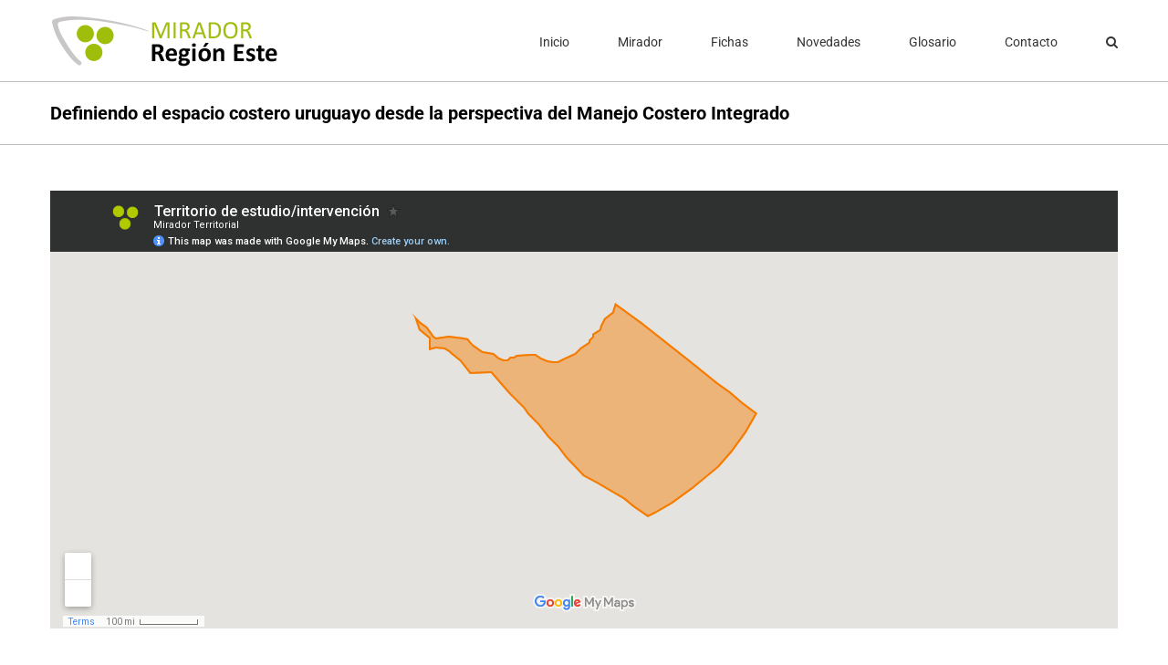

--- FILE ---
content_type: text/html; charset=UTF-8
request_url: https://mirador.cure.edu.uy/portfolio-items/definiendo-el-espacio-costero-uruguayo-desde-la-perspectiva-del-manejo-costero-integrado/
body_size: 19353
content:

<!DOCTYPE html>
<html class="avada-html-layout-wide avada-html-header-position-top" lang="es" prefix="og: http://ogp.me/ns# fb: http://ogp.me/ns/fb#">
<head>
	<meta http-equiv="X-UA-Compatible" content="IE=edge" />
	<meta http-equiv="Content-Type" content="text/html; charset=utf-8"/>
	<meta name="viewport" content="width=device-width, initial-scale=1" />
	<title>Definiendo el espacio costero uruguayo desde la perspectiva del Manejo Costero Integrado &#8211; MIRADOR Región Este</title>
<meta name='robots' content='max-image-preview:large' />
<link rel='dns-prefetch' href='//www.googletagmanager.com' />
<link rel="alternate" type="application/rss+xml" title="MIRADOR Región Este &raquo; Feed" href="https://mirador.cure.edu.uy/feed/" />
<link rel="alternate" type="application/rss+xml" title="MIRADOR Región Este &raquo; Feed de los comentarios" href="https://mirador.cure.edu.uy/comments/feed/" />
		
		
		
				<link rel="alternate" type="application/rss+xml" title="MIRADOR Región Este &raquo; Comentario Definiendo el espacio costero uruguayo desde la perspectiva del Manejo Costero Integrado del feed" href="https://mirador.cure.edu.uy/portfolio-items/definiendo-el-espacio-costero-uruguayo-desde-la-perspectiva-del-manejo-costero-integrado/feed/" />
<link rel="alternate" title="oEmbed (JSON)" type="application/json+oembed" href="https://mirador.cure.edu.uy/wp-json/oembed/1.0/embed?url=https%3A%2F%2Fmirador.cure.edu.uy%2Fportfolio-items%2Fdefiniendo-el-espacio-costero-uruguayo-desde-la-perspectiva-del-manejo-costero-integrado%2F" />
<link rel="alternate" title="oEmbed (XML)" type="text/xml+oembed" href="https://mirador.cure.edu.uy/wp-json/oembed/1.0/embed?url=https%3A%2F%2Fmirador.cure.edu.uy%2Fportfolio-items%2Fdefiniendo-el-espacio-costero-uruguayo-desde-la-perspectiva-del-manejo-costero-integrado%2F&#038;format=xml" />
					<meta name="description" content="La costa uruguaya se divide en tres unidades de análisis según su infraestructura, actividades y medio ambiente. Las complejidades del territorio, con varios elementos a considerar y múltiples intereses"/>
				
		<meta property="og:locale" content="es_ES"/>
		<meta property="og:type" content="article"/>
		<meta property="og:site_name" content="MIRADOR Región Este"/>
		<meta property="og:title" content="  Definiendo el espacio costero uruguayo desde la perspectiva del Manejo Costero Integrado"/>
				<meta property="og:description" content="La costa uruguaya se divide en tres unidades de análisis según su infraestructura, actividades y medio ambiente. Las complejidades del territorio, con varios elementos a considerar y múltiples intereses"/>
				<meta property="og:url" content="https://mirador.cure.edu.uy/portfolio-items/definiendo-el-espacio-costero-uruguayo-desde-la-perspectiva-del-manejo-costero-integrado/"/>
													<meta property="article:modified_time" content="2022-12-08T15:16:55-03:00"/>
											<meta property="og:image" content="https://mirador.cure.edu.uy/wp-content/uploads/2022/11/barra_laguna_rocha-gub.uy_-e1668003232364.jpg"/>
		<meta property="og:image:width" content="945"/>
		<meta property="og:image:height" content="557"/>
		<meta property="og:image:type" content="image/jpeg"/>
				<style id='wp-img-auto-sizes-contain-inline-css' type='text/css'>
img:is([sizes=auto i],[sizes^="auto," i]){contain-intrinsic-size:3000px 1500px}
/*# sourceURL=wp-img-auto-sizes-contain-inline-css */
</style>
<link rel='stylesheet' id='fusion-dynamic-css-css' href='https://mirador.cure.edu.uy/wp-content/uploads/fusion-styles/6f9e530e212252bba0ab51a47eafbc90.min.css?ver=3.14.2' type='text/css' media='all' />
<script type="text/javascript" src="https://mirador.cure.edu.uy/wp-includes/js/jquery/jquery.min.js?ver=3.7.1" id="jquery-core-js"></script>
<script type="text/javascript" src="https://mirador.cure.edu.uy/wp-includes/js/jquery/jquery-migrate.min.js?ver=3.4.1" id="jquery-migrate-js"></script>

<!-- Fragmento de código de la etiqueta de Google (gtag.js) añadida por Site Kit -->
<!-- Fragmento de código de Google Analytics añadido por Site Kit -->
<script type="text/javascript" src="https://www.googletagmanager.com/gtag/js?id=G-X0GG5XRMMT" id="google_gtagjs-js" async></script>
<script type="text/javascript" id="google_gtagjs-js-after">
/* <![CDATA[ */
window.dataLayer = window.dataLayer || [];function gtag(){dataLayer.push(arguments);}
gtag("set","linker",{"domains":["mirador.cure.edu.uy"]});
gtag("js", new Date());
gtag("set", "developer_id.dZTNiMT", true);
gtag("config", "G-X0GG5XRMMT", {"googlesitekit_post_type":"avada_portfolio"});
 window._googlesitekit = window._googlesitekit || {}; window._googlesitekit.throttledEvents = []; window._googlesitekit.gtagEvent = (name, data) => { var key = JSON.stringify( { name, data } ); if ( !! window._googlesitekit.throttledEvents[ key ] ) { return; } window._googlesitekit.throttledEvents[ key ] = true; setTimeout( () => { delete window._googlesitekit.throttledEvents[ key ]; }, 5 ); gtag( "event", name, { ...data, event_source: "site-kit" } ); }; 
//# sourceURL=google_gtagjs-js-after
/* ]]> */
</script>
<link rel="https://api.w.org/" href="https://mirador.cure.edu.uy/wp-json/" /><link rel="alternate" title="JSON" type="application/json" href="https://mirador.cure.edu.uy/wp-json/wp/v2/avada_portfolio/6315" /><link rel="EditURI" type="application/rsd+xml" title="RSD" href="https://mirador.cure.edu.uy/xmlrpc.php?rsd" />
<meta name="generator" content="WordPress 6.9" />
<link rel="canonical" href="https://mirador.cure.edu.uy/portfolio-items/definiendo-el-espacio-costero-uruguayo-desde-la-perspectiva-del-manejo-costero-integrado/" />
<link rel='shortlink' href='https://mirador.cure.edu.uy/?p=6315' />
<meta name="generator" content="Site Kit by Google 1.171.0" /><style type="text/css" id="css-fb-visibility">@media screen and (max-width: 640px){.fusion-no-small-visibility{display:none !important;}body .sm-text-align-center{text-align:center !important;}body .sm-text-align-left{text-align:left !important;}body .sm-text-align-right{text-align:right !important;}body .sm-text-align-justify{text-align:justify !important;}body .sm-flex-align-center{justify-content:center !important;}body .sm-flex-align-flex-start{justify-content:flex-start !important;}body .sm-flex-align-flex-end{justify-content:flex-end !important;}body .sm-mx-auto{margin-left:auto !important;margin-right:auto !important;}body .sm-ml-auto{margin-left:auto !important;}body .sm-mr-auto{margin-right:auto !important;}body .fusion-absolute-position-small{position:absolute;width:100%;}.awb-sticky.awb-sticky-small{ position: sticky; top: var(--awb-sticky-offset,0); }}@media screen and (min-width: 641px) and (max-width: 1024px){.fusion-no-medium-visibility{display:none !important;}body .md-text-align-center{text-align:center !important;}body .md-text-align-left{text-align:left !important;}body .md-text-align-right{text-align:right !important;}body .md-text-align-justify{text-align:justify !important;}body .md-flex-align-center{justify-content:center !important;}body .md-flex-align-flex-start{justify-content:flex-start !important;}body .md-flex-align-flex-end{justify-content:flex-end !important;}body .md-mx-auto{margin-left:auto !important;margin-right:auto !important;}body .md-ml-auto{margin-left:auto !important;}body .md-mr-auto{margin-right:auto !important;}body .fusion-absolute-position-medium{position:absolute;width:100%;}.awb-sticky.awb-sticky-medium{ position: sticky; top: var(--awb-sticky-offset,0); }}@media screen and (min-width: 1025px){.fusion-no-large-visibility{display:none !important;}body .lg-text-align-center{text-align:center !important;}body .lg-text-align-left{text-align:left !important;}body .lg-text-align-right{text-align:right !important;}body .lg-text-align-justify{text-align:justify !important;}body .lg-flex-align-center{justify-content:center !important;}body .lg-flex-align-flex-start{justify-content:flex-start !important;}body .lg-flex-align-flex-end{justify-content:flex-end !important;}body .lg-mx-auto{margin-left:auto !important;margin-right:auto !important;}body .lg-ml-auto{margin-left:auto !important;}body .lg-mr-auto{margin-right:auto !important;}body .fusion-absolute-position-large{position:absolute;width:100%;}.awb-sticky.awb-sticky-large{ position: sticky; top: var(--awb-sticky-offset,0); }}</style><meta name="google-site-verification" content="sg1CDnj7iK4KRremqI8b_dG8tPRaPaBD_f-OJwvMirg"><link rel="icon" href="https://mirador.cure.edu.uy/wp-content/uploads/2025/02/cropped-mni.2-32x32.png" sizes="32x32" />
<link rel="icon" href="https://mirador.cure.edu.uy/wp-content/uploads/2025/02/cropped-mni.2-192x192.png" sizes="192x192" />
<link rel="apple-touch-icon" href="https://mirador.cure.edu.uy/wp-content/uploads/2025/02/cropped-mni.2-180x180.png" />
<meta name="msapplication-TileImage" content="https://mirador.cure.edu.uy/wp-content/uploads/2025/02/cropped-mni.2-270x270.png" />
		<script type="text/javascript">
			var doc = document.documentElement;
			doc.setAttribute( 'data-useragent', navigator.userAgent );
		</script>
		
	<style id='global-styles-inline-css' type='text/css'>
:root{--wp--preset--aspect-ratio--square: 1;--wp--preset--aspect-ratio--4-3: 4/3;--wp--preset--aspect-ratio--3-4: 3/4;--wp--preset--aspect-ratio--3-2: 3/2;--wp--preset--aspect-ratio--2-3: 2/3;--wp--preset--aspect-ratio--16-9: 16/9;--wp--preset--aspect-ratio--9-16: 9/16;--wp--preset--color--black: #000000;--wp--preset--color--cyan-bluish-gray: #abb8c3;--wp--preset--color--white: #ffffff;--wp--preset--color--pale-pink: #f78da7;--wp--preset--color--vivid-red: #cf2e2e;--wp--preset--color--luminous-vivid-orange: #ff6900;--wp--preset--color--luminous-vivid-amber: #fcb900;--wp--preset--color--light-green-cyan: #7bdcb5;--wp--preset--color--vivid-green-cyan: #00d084;--wp--preset--color--pale-cyan-blue: #8ed1fc;--wp--preset--color--vivid-cyan-blue: #0693e3;--wp--preset--color--vivid-purple: #9b51e0;--wp--preset--color--awb-color-1: rgba(255,255,255,1);--wp--preset--color--awb-color-2: rgba(246,246,246,1);--wp--preset--color--awb-color-3: rgba(235,234,234,1);--wp--preset--color--awb-color-4: rgba(224,222,222,1);--wp--preset--color--awb-color-5: rgba(160,206,78,1);--wp--preset--color--awb-color-6: rgba(116,116,116,1);--wp--preset--color--awb-color-7: rgba(68,68,68,1);--wp--preset--color--awb-color-8: rgba(51,51,51,1);--wp--preset--color--awb-color-custom-10: rgba(0,0,0,1);--wp--preset--color--awb-color-custom-11: rgba(140,137,137,1);--wp--preset--color--awb-color-custom-12: rgba(191,191,191,1);--wp--preset--color--awb-color-custom-13: rgba(235,234,234,0.8);--wp--preset--color--awb-color-custom-14: rgba(226,226,226,1);--wp--preset--color--awb-color-custom-15: rgba(229,229,229,1);--wp--preset--color--awb-color-custom-16: rgba(248,248,248,1);--wp--preset--color--awb-color-custom-17: rgba(249,249,249,1);--wp--preset--color--awb-color-custom-18: rgba(54,56,57,1);--wp--preset--gradient--vivid-cyan-blue-to-vivid-purple: linear-gradient(135deg,rgb(6,147,227) 0%,rgb(155,81,224) 100%);--wp--preset--gradient--light-green-cyan-to-vivid-green-cyan: linear-gradient(135deg,rgb(122,220,180) 0%,rgb(0,208,130) 100%);--wp--preset--gradient--luminous-vivid-amber-to-luminous-vivid-orange: linear-gradient(135deg,rgb(252,185,0) 0%,rgb(255,105,0) 100%);--wp--preset--gradient--luminous-vivid-orange-to-vivid-red: linear-gradient(135deg,rgb(255,105,0) 0%,rgb(207,46,46) 100%);--wp--preset--gradient--very-light-gray-to-cyan-bluish-gray: linear-gradient(135deg,rgb(238,238,238) 0%,rgb(169,184,195) 100%);--wp--preset--gradient--cool-to-warm-spectrum: linear-gradient(135deg,rgb(74,234,220) 0%,rgb(151,120,209) 20%,rgb(207,42,186) 40%,rgb(238,44,130) 60%,rgb(251,105,98) 80%,rgb(254,248,76) 100%);--wp--preset--gradient--blush-light-purple: linear-gradient(135deg,rgb(255,206,236) 0%,rgb(152,150,240) 100%);--wp--preset--gradient--blush-bordeaux: linear-gradient(135deg,rgb(254,205,165) 0%,rgb(254,45,45) 50%,rgb(107,0,62) 100%);--wp--preset--gradient--luminous-dusk: linear-gradient(135deg,rgb(255,203,112) 0%,rgb(199,81,192) 50%,rgb(65,88,208) 100%);--wp--preset--gradient--pale-ocean: linear-gradient(135deg,rgb(255,245,203) 0%,rgb(182,227,212) 50%,rgb(51,167,181) 100%);--wp--preset--gradient--electric-grass: linear-gradient(135deg,rgb(202,248,128) 0%,rgb(113,206,126) 100%);--wp--preset--gradient--midnight: linear-gradient(135deg,rgb(2,3,129) 0%,rgb(40,116,252) 100%);--wp--preset--font-size--small: 12px;--wp--preset--font-size--medium: 20px;--wp--preset--font-size--large: 24px;--wp--preset--font-size--x-large: 42px;--wp--preset--font-size--normal: 16px;--wp--preset--font-size--xlarge: 32px;--wp--preset--font-size--huge: 48px;--wp--preset--spacing--20: 0.44rem;--wp--preset--spacing--30: 0.67rem;--wp--preset--spacing--40: 1rem;--wp--preset--spacing--50: 1.5rem;--wp--preset--spacing--60: 2.25rem;--wp--preset--spacing--70: 3.38rem;--wp--preset--spacing--80: 5.06rem;--wp--preset--shadow--natural: 6px 6px 9px rgba(0, 0, 0, 0.2);--wp--preset--shadow--deep: 12px 12px 50px rgba(0, 0, 0, 0.4);--wp--preset--shadow--sharp: 6px 6px 0px rgba(0, 0, 0, 0.2);--wp--preset--shadow--outlined: 6px 6px 0px -3px rgb(255, 255, 255), 6px 6px rgb(0, 0, 0);--wp--preset--shadow--crisp: 6px 6px 0px rgb(0, 0, 0);}:where(.is-layout-flex){gap: 0.5em;}:where(.is-layout-grid){gap: 0.5em;}body .is-layout-flex{display: flex;}.is-layout-flex{flex-wrap: wrap;align-items: center;}.is-layout-flex > :is(*, div){margin: 0;}body .is-layout-grid{display: grid;}.is-layout-grid > :is(*, div){margin: 0;}:where(.wp-block-columns.is-layout-flex){gap: 2em;}:where(.wp-block-columns.is-layout-grid){gap: 2em;}:where(.wp-block-post-template.is-layout-flex){gap: 1.25em;}:where(.wp-block-post-template.is-layout-grid){gap: 1.25em;}.has-black-color{color: var(--wp--preset--color--black) !important;}.has-cyan-bluish-gray-color{color: var(--wp--preset--color--cyan-bluish-gray) !important;}.has-white-color{color: var(--wp--preset--color--white) !important;}.has-pale-pink-color{color: var(--wp--preset--color--pale-pink) !important;}.has-vivid-red-color{color: var(--wp--preset--color--vivid-red) !important;}.has-luminous-vivid-orange-color{color: var(--wp--preset--color--luminous-vivid-orange) !important;}.has-luminous-vivid-amber-color{color: var(--wp--preset--color--luminous-vivid-amber) !important;}.has-light-green-cyan-color{color: var(--wp--preset--color--light-green-cyan) !important;}.has-vivid-green-cyan-color{color: var(--wp--preset--color--vivid-green-cyan) !important;}.has-pale-cyan-blue-color{color: var(--wp--preset--color--pale-cyan-blue) !important;}.has-vivid-cyan-blue-color{color: var(--wp--preset--color--vivid-cyan-blue) !important;}.has-vivid-purple-color{color: var(--wp--preset--color--vivid-purple) !important;}.has-black-background-color{background-color: var(--wp--preset--color--black) !important;}.has-cyan-bluish-gray-background-color{background-color: var(--wp--preset--color--cyan-bluish-gray) !important;}.has-white-background-color{background-color: var(--wp--preset--color--white) !important;}.has-pale-pink-background-color{background-color: var(--wp--preset--color--pale-pink) !important;}.has-vivid-red-background-color{background-color: var(--wp--preset--color--vivid-red) !important;}.has-luminous-vivid-orange-background-color{background-color: var(--wp--preset--color--luminous-vivid-orange) !important;}.has-luminous-vivid-amber-background-color{background-color: var(--wp--preset--color--luminous-vivid-amber) !important;}.has-light-green-cyan-background-color{background-color: var(--wp--preset--color--light-green-cyan) !important;}.has-vivid-green-cyan-background-color{background-color: var(--wp--preset--color--vivid-green-cyan) !important;}.has-pale-cyan-blue-background-color{background-color: var(--wp--preset--color--pale-cyan-blue) !important;}.has-vivid-cyan-blue-background-color{background-color: var(--wp--preset--color--vivid-cyan-blue) !important;}.has-vivid-purple-background-color{background-color: var(--wp--preset--color--vivid-purple) !important;}.has-black-border-color{border-color: var(--wp--preset--color--black) !important;}.has-cyan-bluish-gray-border-color{border-color: var(--wp--preset--color--cyan-bluish-gray) !important;}.has-white-border-color{border-color: var(--wp--preset--color--white) !important;}.has-pale-pink-border-color{border-color: var(--wp--preset--color--pale-pink) !important;}.has-vivid-red-border-color{border-color: var(--wp--preset--color--vivid-red) !important;}.has-luminous-vivid-orange-border-color{border-color: var(--wp--preset--color--luminous-vivid-orange) !important;}.has-luminous-vivid-amber-border-color{border-color: var(--wp--preset--color--luminous-vivid-amber) !important;}.has-light-green-cyan-border-color{border-color: var(--wp--preset--color--light-green-cyan) !important;}.has-vivid-green-cyan-border-color{border-color: var(--wp--preset--color--vivid-green-cyan) !important;}.has-pale-cyan-blue-border-color{border-color: var(--wp--preset--color--pale-cyan-blue) !important;}.has-vivid-cyan-blue-border-color{border-color: var(--wp--preset--color--vivid-cyan-blue) !important;}.has-vivid-purple-border-color{border-color: var(--wp--preset--color--vivid-purple) !important;}.has-vivid-cyan-blue-to-vivid-purple-gradient-background{background: var(--wp--preset--gradient--vivid-cyan-blue-to-vivid-purple) !important;}.has-light-green-cyan-to-vivid-green-cyan-gradient-background{background: var(--wp--preset--gradient--light-green-cyan-to-vivid-green-cyan) !important;}.has-luminous-vivid-amber-to-luminous-vivid-orange-gradient-background{background: var(--wp--preset--gradient--luminous-vivid-amber-to-luminous-vivid-orange) !important;}.has-luminous-vivid-orange-to-vivid-red-gradient-background{background: var(--wp--preset--gradient--luminous-vivid-orange-to-vivid-red) !important;}.has-very-light-gray-to-cyan-bluish-gray-gradient-background{background: var(--wp--preset--gradient--very-light-gray-to-cyan-bluish-gray) !important;}.has-cool-to-warm-spectrum-gradient-background{background: var(--wp--preset--gradient--cool-to-warm-spectrum) !important;}.has-blush-light-purple-gradient-background{background: var(--wp--preset--gradient--blush-light-purple) !important;}.has-blush-bordeaux-gradient-background{background: var(--wp--preset--gradient--blush-bordeaux) !important;}.has-luminous-dusk-gradient-background{background: var(--wp--preset--gradient--luminous-dusk) !important;}.has-pale-ocean-gradient-background{background: var(--wp--preset--gradient--pale-ocean) !important;}.has-electric-grass-gradient-background{background: var(--wp--preset--gradient--electric-grass) !important;}.has-midnight-gradient-background{background: var(--wp--preset--gradient--midnight) !important;}.has-small-font-size{font-size: var(--wp--preset--font-size--small) !important;}.has-medium-font-size{font-size: var(--wp--preset--font-size--medium) !important;}.has-large-font-size{font-size: var(--wp--preset--font-size--large) !important;}.has-x-large-font-size{font-size: var(--wp--preset--font-size--x-large) !important;}
/*# sourceURL=global-styles-inline-css */
</style>
<style id='wp-block-library-inline-css' type='text/css'>
:root{--wp-block-synced-color:#7a00df;--wp-block-synced-color--rgb:122,0,223;--wp-bound-block-color:var(--wp-block-synced-color);--wp-editor-canvas-background:#ddd;--wp-admin-theme-color:#007cba;--wp-admin-theme-color--rgb:0,124,186;--wp-admin-theme-color-darker-10:#006ba1;--wp-admin-theme-color-darker-10--rgb:0,107,160.5;--wp-admin-theme-color-darker-20:#005a87;--wp-admin-theme-color-darker-20--rgb:0,90,135;--wp-admin-border-width-focus:2px}@media (min-resolution:192dpi){:root{--wp-admin-border-width-focus:1.5px}}.wp-element-button{cursor:pointer}:root .has-very-light-gray-background-color{background-color:#eee}:root .has-very-dark-gray-background-color{background-color:#313131}:root .has-very-light-gray-color{color:#eee}:root .has-very-dark-gray-color{color:#313131}:root .has-vivid-green-cyan-to-vivid-cyan-blue-gradient-background{background:linear-gradient(135deg,#00d084,#0693e3)}:root .has-purple-crush-gradient-background{background:linear-gradient(135deg,#34e2e4,#4721fb 50%,#ab1dfe)}:root .has-hazy-dawn-gradient-background{background:linear-gradient(135deg,#faaca8,#dad0ec)}:root .has-subdued-olive-gradient-background{background:linear-gradient(135deg,#fafae1,#67a671)}:root .has-atomic-cream-gradient-background{background:linear-gradient(135deg,#fdd79a,#004a59)}:root .has-nightshade-gradient-background{background:linear-gradient(135deg,#330968,#31cdcf)}:root .has-midnight-gradient-background{background:linear-gradient(135deg,#020381,#2874fc)}:root{--wp--preset--font-size--normal:16px;--wp--preset--font-size--huge:42px}.has-regular-font-size{font-size:1em}.has-larger-font-size{font-size:2.625em}.has-normal-font-size{font-size:var(--wp--preset--font-size--normal)}.has-huge-font-size{font-size:var(--wp--preset--font-size--huge)}.has-text-align-center{text-align:center}.has-text-align-left{text-align:left}.has-text-align-right{text-align:right}.has-fit-text{white-space:nowrap!important}#end-resizable-editor-section{display:none}.aligncenter{clear:both}.items-justified-left{justify-content:flex-start}.items-justified-center{justify-content:center}.items-justified-right{justify-content:flex-end}.items-justified-space-between{justify-content:space-between}.screen-reader-text{border:0;clip-path:inset(50%);height:1px;margin:-1px;overflow:hidden;padding:0;position:absolute;width:1px;word-wrap:normal!important}.screen-reader-text:focus{background-color:#ddd;clip-path:none;color:#444;display:block;font-size:1em;height:auto;left:5px;line-height:normal;padding:15px 23px 14px;text-decoration:none;top:5px;width:auto;z-index:100000}html :where(.has-border-color){border-style:solid}html :where([style*=border-top-color]){border-top-style:solid}html :where([style*=border-right-color]){border-right-style:solid}html :where([style*=border-bottom-color]){border-bottom-style:solid}html :where([style*=border-left-color]){border-left-style:solid}html :where([style*=border-width]){border-style:solid}html :where([style*=border-top-width]){border-top-style:solid}html :where([style*=border-right-width]){border-right-style:solid}html :where([style*=border-bottom-width]){border-bottom-style:solid}html :where([style*=border-left-width]){border-left-style:solid}html :where(img[class*=wp-image-]){height:auto;max-width:100%}:where(figure){margin:0 0 1em}html :where(.is-position-sticky){--wp-admin--admin-bar--position-offset:var(--wp-admin--admin-bar--height,0px)}@media screen and (max-width:600px){html :where(.is-position-sticky){--wp-admin--admin-bar--position-offset:0px}}
/*wp_block_styles_on_demand_placeholder:6979eea23e683*/
/*# sourceURL=wp-block-library-inline-css */
</style>
<style id='wp-block-library-theme-inline-css' type='text/css'>
.wp-block-audio :where(figcaption){color:#555;font-size:13px;text-align:center}.is-dark-theme .wp-block-audio :where(figcaption){color:#ffffffa6}.wp-block-audio{margin:0 0 1em}.wp-block-code{border:1px solid #ccc;border-radius:4px;font-family:Menlo,Consolas,monaco,monospace;padding:.8em 1em}.wp-block-embed :where(figcaption){color:#555;font-size:13px;text-align:center}.is-dark-theme .wp-block-embed :where(figcaption){color:#ffffffa6}.wp-block-embed{margin:0 0 1em}.blocks-gallery-caption{color:#555;font-size:13px;text-align:center}.is-dark-theme .blocks-gallery-caption{color:#ffffffa6}:root :where(.wp-block-image figcaption){color:#555;font-size:13px;text-align:center}.is-dark-theme :root :where(.wp-block-image figcaption){color:#ffffffa6}.wp-block-image{margin:0 0 1em}.wp-block-pullquote{border-bottom:4px solid;border-top:4px solid;color:currentColor;margin-bottom:1.75em}.wp-block-pullquote :where(cite),.wp-block-pullquote :where(footer),.wp-block-pullquote__citation{color:currentColor;font-size:.8125em;font-style:normal;text-transform:uppercase}.wp-block-quote{border-left:.25em solid;margin:0 0 1.75em;padding-left:1em}.wp-block-quote cite,.wp-block-quote footer{color:currentColor;font-size:.8125em;font-style:normal;position:relative}.wp-block-quote:where(.has-text-align-right){border-left:none;border-right:.25em solid;padding-left:0;padding-right:1em}.wp-block-quote:where(.has-text-align-center){border:none;padding-left:0}.wp-block-quote.is-large,.wp-block-quote.is-style-large,.wp-block-quote:where(.is-style-plain){border:none}.wp-block-search .wp-block-search__label{font-weight:700}.wp-block-search__button{border:1px solid #ccc;padding:.375em .625em}:where(.wp-block-group.has-background){padding:1.25em 2.375em}.wp-block-separator.has-css-opacity{opacity:.4}.wp-block-separator{border:none;border-bottom:2px solid;margin-left:auto;margin-right:auto}.wp-block-separator.has-alpha-channel-opacity{opacity:1}.wp-block-separator:not(.is-style-wide):not(.is-style-dots){width:100px}.wp-block-separator.has-background:not(.is-style-dots){border-bottom:none;height:1px}.wp-block-separator.has-background:not(.is-style-wide):not(.is-style-dots){height:2px}.wp-block-table{margin:0 0 1em}.wp-block-table td,.wp-block-table th{word-break:normal}.wp-block-table :where(figcaption){color:#555;font-size:13px;text-align:center}.is-dark-theme .wp-block-table :where(figcaption){color:#ffffffa6}.wp-block-video :where(figcaption){color:#555;font-size:13px;text-align:center}.is-dark-theme .wp-block-video :where(figcaption){color:#ffffffa6}.wp-block-video{margin:0 0 1em}:root :where(.wp-block-template-part.has-background){margin-bottom:0;margin-top:0;padding:1.25em 2.375em}
/*# sourceURL=/wp-includes/css/dist/block-library/theme.min.css */
</style>
<style id='classic-theme-styles-inline-css' type='text/css'>
/*! This file is auto-generated */
.wp-block-button__link{color:#fff;background-color:#32373c;border-radius:9999px;box-shadow:none;text-decoration:none;padding:calc(.667em + 2px) calc(1.333em + 2px);font-size:1.125em}.wp-block-file__button{background:#32373c;color:#fff;text-decoration:none}
/*# sourceURL=/wp-includes/css/classic-themes.min.css */
</style>
</head>

<body class="wp-singular avada_portfolio-template-default single single-avada_portfolio postid-6315 single-format-standard wp-theme-Avada fusion-image-hovers fusion-pagination-sizing fusion-button_type-flat fusion-button_span-no fusion-button_gradient-linear avada-image-rollover-circle-no avada-image-rollover-yes avada-image-rollover-direction-top fusion-body ltr fusion-sticky-header no-mobile-sticky-header no-mobile-slidingbar no-mobile-totop avada-has-rev-slider-styles fusion-disable-outline fusion-sub-menu-fade mobile-logo-pos-left layout-wide-mode avada-has-boxed-modal-shadow-none layout-scroll-offset-full avada-has-zero-margin-offset-top fusion-top-header menu-text-align-center mobile-menu-design-modern fusion-show-pagination-text fusion-header-layout-v1 avada-responsive avada-footer-fx-none avada-menu-highlight-style-bar fusion-search-form-classic fusion-main-menu-search-dropdown fusion-avatar-square avada-dropdown-styles avada-blog-layout-grid avada-blog-archive-layout-grid avada-header-shadow-no avada-menu-icon-position-left avada-has-megamenu-shadow avada-has-mainmenu-dropdown-divider avada-has-pagetitle-bg-full avada-has-pagetitle-bg-parallax avada-has-mobile-menu-search avada-has-main-nav-search-icon avada-has-titlebar-bar_and_content avada-has-pagination-padding avada-flyout-menu-direction-fade avada-ec-views-v1" data-awb-post-id="6315">
		<a class="skip-link screen-reader-text" href="#content">Saltar al contenido</a>

	<div id="boxed-wrapper">
		
		<div id="wrapper" class="fusion-wrapper">
			<div id="home" style="position:relative;top:-1px;"></div>
							
					
			<header class="fusion-header-wrapper">
				<div class="fusion-header-v1 fusion-logo-alignment fusion-logo-left fusion-sticky-menu- fusion-sticky-logo- fusion-mobile-logo-  fusion-mobile-menu-design-modern">
					<div class="fusion-header-sticky-height"></div>
<div class="fusion-header">
	<div class="fusion-row">
					<div class="fusion-logo" data-margin-top="15px" data-margin-bottom="15px" data-margin-left="0px" data-margin-right="0px">
			<a class="fusion-logo-link"  href="https://mirador.cure.edu.uy/" >

						<!-- standard logo -->
			<img src="https://mirador.cure.edu.uy/wp-content/uploads/2021/02/logo_mirador_cure_gr.png" srcset="https://mirador.cure.edu.uy/wp-content/uploads/2021/02/logo_mirador_cure_gr.png 1x" width="250" height="59" alt="MIRADOR Región Este Logo" data-retina_logo_url="" class="fusion-standard-logo" />

			
					</a>
		</div>		<nav class="fusion-main-menu" aria-label="Menú principal"><ul id="menu-classic-main-menu" class="fusion-menu"><li  id="menu-item-1701"  class="menu-item menu-item-type-post_type menu-item-object-page menu-item-home menu-item-1701"  data-item-id="1701"><a  href="https://mirador.cure.edu.uy/" class="fusion-bar-highlight"><span class="menu-text">Inicio</span></a></li><li  id="menu-item-3558"  class="menu-item menu-item-type-post_type menu-item-object-page menu-item-3558"  data-item-id="3558"><a  href="https://mirador.cure.edu.uy/mirador/" class="fusion-bar-highlight"><span class="menu-text">Mirador</span></a></li><li  id="menu-item-3470"  class="menu-item menu-item-type-post_type menu-item-object-page menu-item-3470"  data-item-id="3470"><a  href="https://mirador.cure.edu.uy/fichas/" class="fusion-bar-highlight"><span class="menu-text">Fichas</span></a></li><li  id="menu-item-3469"  class="menu-item menu-item-type-post_type menu-item-object-page menu-item-3469"  data-item-id="3469"><a  href="https://mirador.cure.edu.uy/novedades/" class="fusion-bar-highlight"><span class="menu-text">Novedades</span></a></li><li  id="menu-item-5949"  class="menu-item menu-item-type-post_type menu-item-object-page menu-item-5949"  data-item-id="5949"><a  href="https://mirador.cure.edu.uy/glosario/" class="fusion-bar-highlight"><span class="menu-text">Glosario</span></a></li><li  id="menu-item-4785"  class="menu-item menu-item-type-post_type menu-item-object-page menu-item-4785"  data-item-id="4785"><a  href="https://mirador.cure.edu.uy/contacto/" class="fusion-bar-highlight"><span class="menu-text">Contacto</span></a></li><li class="fusion-custom-menu-item fusion-main-menu-search"><a class="fusion-main-menu-icon fusion-bar-highlight" href="#" aria-label="Buscar" data-title="Buscar" title="Buscar" role="button" aria-expanded="false"></a><div class="fusion-custom-menu-item-contents">		<form role="search" class="searchform fusion-search-form  fusion-search-form-classic" method="get" action="https://mirador.cure.edu.uy/">
			<div class="fusion-search-form-content">

				
				<div class="fusion-search-field search-field">
					<label><span class="screen-reader-text">Buscar:</span>
													<input type="search" value="" name="s" class="s" placeholder="Buscar..." required aria-required="true" aria-label="Buscar..."/>
											</label>
				</div>
				<div class="fusion-search-button search-button">
					<input type="submit" class="fusion-search-submit searchsubmit" aria-label="Buscar" value="&#xf002;" />
									</div>

				
			</div>


			
		</form>
		</div></li></ul></nav>	<div class="fusion-mobile-menu-icons">
							<a href="#" class="fusion-icon awb-icon-bars" aria-label="Alternar menú móvil" aria-expanded="false"></a>
		
					<a href="#" class="fusion-icon awb-icon-search" aria-label="Alternar búsqueda en móvil"></a>
		
		
			</div>

<nav class="fusion-mobile-nav-holder fusion-mobile-menu-text-align-left" aria-label="Main Menu Mobile"></nav>

		
<div class="fusion-clearfix"></div>
<div class="fusion-mobile-menu-search">
			<form role="search" class="searchform fusion-search-form  fusion-search-form-classic" method="get" action="https://mirador.cure.edu.uy/">
			<div class="fusion-search-form-content">

				
				<div class="fusion-search-field search-field">
					<label><span class="screen-reader-text">Buscar:</span>
													<input type="search" value="" name="s" class="s" placeholder="Buscar..." required aria-required="true" aria-label="Buscar..."/>
											</label>
				</div>
				<div class="fusion-search-button search-button">
					<input type="submit" class="fusion-search-submit searchsubmit" aria-label="Buscar" value="&#xf002;" />
									</div>

				
			</div>


			
		</form>
		</div>
			</div>
</div>
				</div>
				<div class="fusion-clearfix"></div>
			</header>
								
							<div id="sliders-container" class="fusion-slider-visibility">
					</div>
				
					
							
			<section class="avada-page-titlebar-wrapper" aria-labelledby="awb-ptb-heading">
	<div class="fusion-page-title-bar fusion-page-title-bar-breadcrumbs fusion-page-title-bar-left">
		<div class="fusion-page-title-row">
			<div class="fusion-page-title-wrapper">
				<div class="fusion-page-title-captions">

																							<h1 id="awb-ptb-heading" class="entry-title">Definiendo el espacio costero uruguayo desde la perspectiva del Manejo Costero Integrado</h1>

											
					
				</div>

													
			</div>
		</div>
	</div>
</section>

						<main id="main" class="clearfix ">
				<div class="fusion-row" style="">
<section id="content" class=" portfolio-full" style="width: 100%;">
	
	
					<article id="post-6315" class="post-6315 avada_portfolio type-avada_portfolio status-publish format-standard has-post-thumbnail hentry portfolio_category-ecosistemica portfolio_category-paisajistica portfolio_category-politico-juridico-institucional portfolio_tags-canelones portfolio_tags-colonia portfolio_tags-maldonado portfolio_tags-montevideo portfolio_tags-rocha portfolio_tags-san-jose portfolio_tags-zona-costera">

							
						<div class="project-content">
				<span class="entry-title rich-snippet-hidden">Definiendo el espacio costero uruguayo desde la perspectiva del Manejo Costero Integrado</span><span class="vcard rich-snippet-hidden"><span class="fn"><a href="https://mirador.cure.edu.uy/author/thalia-vicente/" title="Entradas de Thalía Viccete" rel="author">Thalía Viccete</a></span></span><span class="updated rich-snippet-hidden">2022-12-08T12:16:55-03:00</span>				<div class="project-description post-content" style=" width:100%;">
										<div class="fusion-fullwidth fullwidth-box fusion-builder-row-1 fusion-flex-container nonhundred-percent-fullwidth non-hundred-percent-height-scrolling" style="--awb-border-radius-top-left:0px;--awb-border-radius-top-right:0px;--awb-border-radius-bottom-right:0px;--awb-border-radius-bottom-left:0px;--awb-padding-top:0px;--awb-padding-right:0px;--awb-padding-bottom:0px;--awb-padding-left:0px;--awb-margin-top:0px;--awb-margin-bottom:0px;--awb-flex-wrap:wrap;" ><div class="fusion-builder-row fusion-row fusion-flex-align-items-flex-start fusion-flex-content-wrap" style="max-width:1216.8px;margin-left: calc(-4% / 2 );margin-right: calc(-4% / 2 );"><div class="fusion-layout-column fusion_builder_column fusion-builder-column-0 fusion_builder_column_1_1 1_1 fusion-flex-column" style="--awb-bg-size:cover;--awb-width-large:100%;--awb-margin-top-large:0px;--awb-spacing-right-large:1.92%;--awb-margin-bottom-large:20px;--awb-spacing-left-large:1.92%;--awb-width-medium:100%;--awb-order-medium:0;--awb-spacing-right-medium:1.92%;--awb-spacing-left-medium:1.92%;--awb-width-small:100%;--awb-order-small:0;--awb-spacing-right-small:1.92%;--awb-spacing-left-small:1.92%;"><div class="fusion-column-wrapper fusion-column-has-shadow fusion-flex-justify-content-flex-start fusion-content-layout-column"><iframe src="https://www.google.com/maps/d/u/1/embed?mid=1X47d5vR075hBEnOhBgb8iFsZVdZkHGA&ehbc=2E312F" width="100%" height="480"></iframe></div></div></div></div><div class="fusion-fullwidth fullwidth-box fusion-builder-row-2 nonhundred-percent-fullwidth non-hundred-percent-height-scrolling" style="--awb-border-radius-top-left:0px;--awb-border-radius-top-right:0px;--awb-border-radius-bottom-right:0px;--awb-border-radius-bottom-left:0px;--awb-padding-top:30px;--awb-flex-wrap:wrap;" ><div class="fusion-builder-row fusion-row"><div class="fusion-layout-column fusion_builder_column fusion-builder-column-1 fusion_builder_column_1_1 1_1 fusion-one-full fusion-column-first fusion-column-last" style="--awb-bg-size:cover;"><div class="fusion-column-wrapper fusion-column-has-shadow fusion-flex-column-wrapper-legacy"><div class="fusion-text fusion-text-1"><div id="items" class="style-scope ytd-structured-description-content-renderer">
<div id="header" class="style-scope ytd-video-description-music-section-renderer">
<p><i><span style="font-weight: 400;">La costa uruguaya se divide en tres unidades de análisis según su infraestructura, actividades y medio ambiente. </span><span style="background-color: rgba(255, 255, 255, 0); color: var(--body_typography-color); font-family: var(--body_typography-font-family); font-size: var(--body_typography-font-size); font-weight: var(--body_typography-font-weight); letter-spacing: var(--body_typography-letter-spacing);">Las complejidades del territorio, con varios elementos a considerar y múltiples intereses en juego, requiere pensar alternativas de planificación y gestión que integren la multidimensionalidad de la faja costera y su espacio de transición (tierra-mar).</span></i></p>
<p><span style="font-weight: 400;">El territorio costero uruguayo abarca una extensión de 714 km  sobre el Río de la Plata y Océano Atlántico. Dentro de esta, reside la mayor parte de la población nacional (70%). A nivel internacional, el territorio forma parte del espacio transnacional que comprende la Cuenca del Plata, Cuenca del Atlántico sur, y cuenca marina Plataforma Patagónica. Esta zona se encuentra en constante proceso de transformación, producto de las actividades económicas (como el turismo) y la creciente urbanización. Las características naturales de los ecosistemas (bañados salinos, montes nativos, estuarios, deltas) y diversidad biológica a lo largo de esta, sustentan variedad de servicios y funciones que garantizan el bienestar humano.</span></p>
<p><span style="background-color: rgba(255, 255, 255, 0); color: var(--body_typography-color); font-family: var(--body_typography-font-family); font-size: var(--body_typography-font-size); font-style: var(--body_typography-font-style,normal); letter-spacing: var(--body_typography-letter-spacing);">El Manejo Costero Integrado (MCI), busca implementar una estrategia de gestión que haga posible los usos del espacio costero de manera sostenible. Su metodología se enfoca en la adaptación y aprendizaje, para lo cual es fundamental contar con información de base. </span></p>
<p><span style="font-weight: 400;">Este trabajo caracteriza la faja costera a través de la recopilación de distintas características del territorio: físico-naturales, históricos y culturales. El análisis de la información es sintetizada y abordada de forma segmentada a través de unidades territoriales, las que son definidas de acuerdo a la evaluación conjunta de aspectos y características semejantes. </span></p>
<p><span style="font-weight: 400;">A escala nacional el territorio costero-marino se puede subdividir en 3 unidades de análisis:  </span></p>
<p><span style="font-weight: 400;">La primera (UA1) abarca el Río de la Plata interior, entre Nueva Palmira y  Arazatí (193 km), un ecosistema fluvial de agua dulce, donde predominan los usos de suelo agrícola y pastoril. En él se identificaron 17 bienes patrimoniales, y 157 infraestructuras costeras (escolleras, muelles, puertos, paseos, vivienda turística, etc). </span></p>
<p><span style="font-weight: 400;">El segundo tramo (UA2) es Río de la Plata exterior, Arazatí- Punta del Este (278 km), el más extenso, abarca 3 ecorregiones, y concentra la mayor cantidad de infraestructura (581) de todo el espacio costero y población nacional (60%). Es un ecosistema fluviomarino, con variados usos de suelo (agrícola, forestal, ganadero) y fertilidad alta, aunque sometido a procesos de fragmentación, erosión y degradación. Por ser la zona intermedia, su uso intensivo trae consigo impactos sociales y ambientales: invasiones biológicas, pérdida de biodiversidad y corredores biológicos, floraciones algales, alteración de hábitat, y contaminación.</span></p>
<p><span style="font-weight: 400;">La última (UA3) corresponde al litoral costero atlántico, entre Punta del Este y Arroyo Chuy (226 km). Comprende el Ecosistema Océanico costero, y posee 141 infraestructuras. Los usos de suelo predominantes son el agrícola y pastoril. Destaca por contener un sistema de lagunas costeras objeto de protección legal (Laguna Garzón, Laguna de Rocha, Laguna Castillos, y Laguna Negra).  </span></p>
<p><span style="font-weight: 400;">La</span><a href="https://www.impo.com.uy/bases/leyes/18308-2008"><span style="font-weight: 400;"> ley N°18.308 de Ordenamiento Territorial y Desarrollo Sostenible</span></a><span style="font-weight: 400;">, posibilita la gestión descentralizada del territorio, lo que se observa a través del diferente grado de avance en la elaboración de instrumentos regionales, departamentales y locales. </span></p>
<p><span style="font-weight: 400;">La UA1 presenta 5 instrumentos aprobados (Directrices departamentales y regionales, planes locales, especiales) y 9 en elaboración. La UA2 tiene 41 instrumentos aprobados, y 55 en elaboración, mientras que la UA3 tiene 13 aprobados hasta el momento, y 15 en elaboración. </span></p>
<p><span style="font-weight: 400;">La menor proporción de instrumentos en las unidades 1 y 3 puede leerse como un desafío para la planificación territorial futura, en especial en los espacios costeros que aún no presentan altos grados de modificación en sus ecosistemas. Esto debido a que son las unidades que contienen la mayoría de los activos ambientales de la faja costera. Los activos cumplen un rol fundamental, no solo como fuente de recursos. También minimizan los efectos de eventos climáticos extremos, inundaciones, conservan la biodiversidad y procesos de la naturaleza.</span></p>
<p><span style="font-weight: 400;">En la construcción de las unidades se consideraron diversos elementos humanos y naturales, ya que los aspectos que configuran el territorio surgen de la interacción de múltiples dimensiones a distintas escalas. Generar conocimiento que aborde de forma integral esta complejidad amplía las herramientas disponibles para la planificación espacial marítima, costera y su zona de interfase.</span></p>
<p><span style="font-weight: 400;">Además de dejar sentadas las bases para repensar las estrategias de planificación territorial, el estudio también invita a redefinir el concepto de territorio reconociendo la inclusión del espacio marítimo como jurisdicción de políticas. </span></p>
<p><span style="font-weight: 400;">A su vez, interpela la necesidad de diálogo entre las instituciones que intervienen en un mismo territorio, para una actuación coordinada. Estos aspectos, entendidos como la mirada integral del espacio y su abordaje con la participación de todos los actores, son necesarios para la elaboración de políticas de gestión que permitan el desarrollo sostenible desde la perspectiva del MCI.</span></p>
</div>
<p style="text-align: right;"><em>Autora: Thalía Vicente Cuadrado</em></p>
</div>
</div><div class="fusion-clearfix"></div></div></div></div></div><div class="fusion-fullwidth fullwidth-box fusion-builder-row-3 fusion-flex-container nonhundred-percent-fullwidth non-hundred-percent-height-scrolling" style="--awb-border-radius-top-left:0px;--awb-border-radius-top-right:0px;--awb-border-radius-bottom-right:0px;--awb-border-radius-bottom-left:0px;--awb-padding-top:18px;--awb-flex-wrap:wrap;" ><div class="fusion-builder-row fusion-row fusion-flex-align-items-flex-start fusion-flex-content-wrap" style="max-width:1216.8px;margin-left: calc(-4% / 2 );margin-right: calc(-4% / 2 );"><div class="fusion-layout-column fusion_builder_column fusion-builder-column-2 fusion_builder_column_1_1 1_1 fusion-flex-column" style="--awb-bg-size:cover;--awb-width-large:100%;--awb-margin-top-large:0px;--awb-spacing-right-large:1.92%;--awb-margin-bottom-large:20px;--awb-spacing-left-large:1.92%;--awb-width-medium:100%;--awb-order-medium:0;--awb-spacing-right-medium:1.92%;--awb-spacing-left-medium:1.92%;--awb-width-small:100%;--awb-order-small:0;--awb-spacing-right-small:1.92%;--awb-spacing-left-small:1.92%;"><div class="fusion-column-wrapper fusion-column-has-shadow fusion-flex-justify-content-flex-start fusion-content-layout-column"><div class="awb-gallery-wrapper awb-gallery-wrapper-1 button-span-no"><div style="margin:-4px;--awb-bordersize:0px;" class="fusion-gallery fusion-gallery-container fusion-grid-6 fusion-columns-total-6 fusion-gallery-layout-masonry fusion-gallery-1"><div class="fusion-grid-column fusion-gallery-column fusion-gallery-column-6 hover-type-zoomin fusion-grid-sizer"></div><div style="padding:4.5px;" class="fusion-grid-column fusion-gallery-column fusion-gallery-column-6 hover-type-zoomin fusion-element-landscape"><div class="fusion-gallery-image"><a href="https://mirador.cure.edu.uy/wp-content/uploads/2022/11/este-de-colonia-1.jpg" data-title="Playa Fomento (Colonia), sobre el Río de la Plata (UA1)" title="Playa Fomento (Colonia), sobre el Río de la Plata (UA1)" rel="noreferrer" data-rel="iLightbox[gallery_image_1]" class="fusion-lightbox" target="_self"><div style="background-image:url(https://mirador.cure.edu.uy/wp-content/uploads/2022/11/este-de-colonia-1.jpg);padding-top:calc((100% + 8px) * 0.4 - 4.5px);background-position:;" class="fusion-masonry-element-container"><img fetchpriority="high" decoding="async" src="https://mirador.cure.edu.uy/wp-content/uploads/2022/11/este-de-colonia-1.jpg" width="1200" height="800" alt="" title="Playa Fomento (Colonia), sobre el Río de la Plata (UA1)" aria-label="Playa Fomento (Colonia), sobre el Río de la Plata (UA1)" class="img-responsive wp-image-6322 fusion-gallery-image-size-fixed" srcset="https://mirador.cure.edu.uy/wp-content/uploads/2022/11/este-de-colonia-1-200x133.jpg 200w, https://mirador.cure.edu.uy/wp-content/uploads/2022/11/este-de-colonia-1-400x267.jpg 400w, https://mirador.cure.edu.uy/wp-content/uploads/2022/11/este-de-colonia-1-600x400.jpg 600w, https://mirador.cure.edu.uy/wp-content/uploads/2022/11/este-de-colonia-1-800x533.jpg 800w, https://mirador.cure.edu.uy/wp-content/uploads/2022/11/este-de-colonia-1.jpg 1200w" sizes="(min-width: 2200px) 100vw, (min-width: 824px) 387px, (min-width: 732px) 581px, (min-width: 640px) 732px, " /></div></a></div></div><div style="padding:4.5px;" class="fusion-grid-column fusion-gallery-column fusion-gallery-column-6 hover-type-zoomin fusion-element-landscape"><div class="fusion-gallery-image"><a href="https://mirador.cure.edu.uy/wp-content/uploads/2022/11/montesdelplataconchillas.jpg" data-title="Planta industrial de Montes del Plata, empresa forestal. Ubicada en Conchillas, departamento de Colonia. (UA1)" title="Planta industrial de Montes del Plata, empresa forestal. Ubicada en Conchillas, departamento de Colonia. (UA1)" rel="noreferrer" data-rel="iLightbox[gallery_image_1]" class="fusion-lightbox" target="_self"><div style="background-image:url(https://mirador.cure.edu.uy/wp-content/uploads/2022/11/montesdelplataconchillas.jpg);padding-top:calc((100% + 8px) * 0.4 - 4.5px);background-position:;" class="fusion-masonry-element-container"><img decoding="async" src="https://mirador.cure.edu.uy/wp-content/uploads/2022/11/montesdelplataconchillas.jpg" width="1740" height="927" alt="" title="Planta industrial de Montes del Plata, empresa forestal. Ubicada en Conchillas, departamento de Colonia. (UA1)" aria-label="Planta industrial de Montes del Plata, empresa forestal. Ubicada en Conchillas, departamento de Colonia. (UA1)" class="img-responsive wp-image-6320 fusion-gallery-image-size-fixed" srcset="https://mirador.cure.edu.uy/wp-content/uploads/2022/11/montesdelplataconchillas-200x107.jpg 200w, https://mirador.cure.edu.uy/wp-content/uploads/2022/11/montesdelplataconchillas-400x213.jpg 400w, https://mirador.cure.edu.uy/wp-content/uploads/2022/11/montesdelplataconchillas-600x320.jpg 600w, https://mirador.cure.edu.uy/wp-content/uploads/2022/11/montesdelplataconchillas-800x426.jpg 800w, https://mirador.cure.edu.uy/wp-content/uploads/2022/11/montesdelplataconchillas-1200x639.jpg 1200w, https://mirador.cure.edu.uy/wp-content/uploads/2022/11/montesdelplataconchillas.jpg 1740w" sizes="(min-width: 2200px) 100vw, (min-width: 824px) 387px, (min-width: 732px) 581px, (min-width: 640px) 732px, " /></div></a></div></div><div style="padding:4.5px;" class="fusion-grid-column fusion-gallery-column fusion-gallery-column-6 hover-type-zoomin fusion-element-landscape"><div class="fusion-gallery-image"><a href="https://mirador.cure.edu.uy/wp-content/uploads/2022/11/puntayeguasparque-scaled.jpg" data-title="Parque público de Punta Yeguas, playa ubicada en la zona oeste de la Ciudad de Montevideo(UA2)" title="Parque público de Punta Yeguas, playa ubicada en la zona oeste de la Ciudad de Montevideo(UA2)" rel="noreferrer" data-rel="iLightbox[gallery_image_1]" class="fusion-lightbox" target="_self"><div style="background-image:url(https://mirador.cure.edu.uy/wp-content/uploads/2022/11/puntayeguasparque-scaled.jpg);padding-top:calc((100% + 8px) * 0.4 - 4.5px);background-position:;" class="fusion-masonry-element-container"><img decoding="async" src="https://mirador.cure.edu.uy/wp-content/uploads/2022/11/puntayeguasparque-scaled.jpg" width="2560" height="1707" alt="" title="Parque público de Punta Yeguas, playa ubicada en la zona oeste de la Ciudad de Montevideo(UA2)" aria-label="Parque público de Punta Yeguas, playa ubicada en la zona oeste de la Ciudad de Montevideo(UA2)" class="img-responsive wp-image-6321 fusion-gallery-image-size-fixed" srcset="https://mirador.cure.edu.uy/wp-content/uploads/2022/11/puntayeguasparque-200x133.jpg 200w, https://mirador.cure.edu.uy/wp-content/uploads/2022/11/puntayeguasparque-400x267.jpg 400w, https://mirador.cure.edu.uy/wp-content/uploads/2022/11/puntayeguasparque-600x400.jpg 600w, https://mirador.cure.edu.uy/wp-content/uploads/2022/11/puntayeguasparque-800x533.jpg 800w, https://mirador.cure.edu.uy/wp-content/uploads/2022/11/puntayeguasparque-1200x800.jpg 1200w, https://mirador.cure.edu.uy/wp-content/uploads/2022/11/puntayeguasparque-scaled.jpg 2560w" sizes="(min-width: 2200px) 100vw, (min-width: 824px) 387px, (min-width: 732px) 581px, (min-width: 640px) 732px, " /></div></a></div></div><div style="padding:4.5px;" class="fusion-grid-column fusion-gallery-column fusion-gallery-column-6 hover-type-zoomin fusion-element-landscape"><div class="fusion-gallery-image"><a href="https://mirador.cure.edu.uy/wp-content/uploads/2022/11/puertodemvdeo-elpais.jpeg" data-title="Zona portuaria de la bahía de Montevideo, y vista parcial del resto de la ciudad (UA2)" title="Zona portuaria de la bahía de Montevideo, y vista parcial del resto de la ciudad (UA2)" rel="noreferrer" data-rel="iLightbox[gallery_image_1]" class="fusion-lightbox" target="_self"><div style="background-image:url(https://mirador.cure.edu.uy/wp-content/uploads/2022/11/puertodemvdeo-elpais.jpeg);padding-top:calc((100% + 8px) * 0.4 - 4.5px);background-position:;" class="fusion-masonry-element-container"><img decoding="async" src="https://mirador.cure.edu.uy/wp-content/uploads/2022/11/puertodemvdeo-elpais.jpeg" width="1254" height="724" alt="" title="Zona portuaria de la bahía de Montevideo, y vista parcial del resto de la ciudad (UA2)" aria-label="Zona portuaria de la bahía de Montevideo, y vista parcial del resto de la ciudad (UA2)" class="img-responsive wp-image-6319 fusion-gallery-image-size-fixed" srcset="https://mirador.cure.edu.uy/wp-content/uploads/2022/11/puertodemvdeo-elpais-200x115.jpeg 200w, https://mirador.cure.edu.uy/wp-content/uploads/2022/11/puertodemvdeo-elpais-400x231.jpeg 400w, https://mirador.cure.edu.uy/wp-content/uploads/2022/11/puertodemvdeo-elpais-600x346.jpeg 600w, https://mirador.cure.edu.uy/wp-content/uploads/2022/11/puertodemvdeo-elpais-800x462.jpeg 800w, https://mirador.cure.edu.uy/wp-content/uploads/2022/11/puertodemvdeo-elpais-1200x693.jpeg 1200w, https://mirador.cure.edu.uy/wp-content/uploads/2022/11/puertodemvdeo-elpais.jpeg 1254w" sizes="(min-width: 2200px) 100vw, (min-width: 824px) 387px, (min-width: 732px) 581px, (min-width: 640px) 732px, " /></div></a></div></div><div style="padding:4.5px;" class="fusion-grid-column fusion-gallery-column fusion-gallery-column-6 hover-type-zoomin fusion-element-landscape"><div class="fusion-gallery-image"><a href="https://mirador.cure.edu.uy/wp-content/uploads/2022/11/barra_laguna_rocha-gub.uy_-e1668003232364.jpg" data-title="Barra de la Laguna de Rocha, conexión intermitente con el Océano Atlántico (UA3)" title="Barra de la Laguna de Rocha, conexión intermitente con el Océano Atlántico (UA3)" rel="noreferrer" data-rel="iLightbox[gallery_image_1]" class="fusion-lightbox" target="_self"><div style="background-image:url(https://mirador.cure.edu.uy/wp-content/uploads/2022/11/barra_laguna_rocha-gub.uy_-e1668003232364.jpg);padding-top:calc((100% + 8px) * 0.4 - 4.5px);background-position:;" class="fusion-masonry-element-container"><img decoding="async" src="https://mirador.cure.edu.uy/wp-content/uploads/2022/11/barra_laguna_rocha-gub.uy_-e1668003232364.jpg" width="945" height="557" alt="" title="Barra de la Laguna de Rocha, conexión intermitente con el Océano Atlántico (UA3)" aria-label="Barra de la Laguna de Rocha, conexión intermitente con el Océano Atlántico (UA3)" class="img-responsive wp-image-6318 fusion-gallery-image-size-fixed" srcset="https://mirador.cure.edu.uy/wp-content/uploads/2022/11/barra_laguna_rocha-gub.uy_-e1668003232364-200x118.jpg 200w, https://mirador.cure.edu.uy/wp-content/uploads/2022/11/barra_laguna_rocha-gub.uy_-e1668003232364-400x236.jpg 400w, https://mirador.cure.edu.uy/wp-content/uploads/2022/11/barra_laguna_rocha-gub.uy_-e1668003232364-600x354.jpg 600w, https://mirador.cure.edu.uy/wp-content/uploads/2022/11/barra_laguna_rocha-gub.uy_-e1668003232364-800x472.jpg 800w, https://mirador.cure.edu.uy/wp-content/uploads/2022/11/barra_laguna_rocha-gub.uy_-e1668003232364.jpg 945w" sizes="(min-width: 2200px) 100vw, (min-width: 824px) 387px, (min-width: 732px) 581px, (min-width: 640px) 732px, " /></div></a></div></div><div style="padding:4.5px;" class="fusion-grid-column fusion-gallery-column fusion-gallery-column-6 hover-type-zoomin fusion-element-landscape"><div class="fusion-gallery-image"><a href="https://mirador.cure.edu.uy/wp-content/uploads/2022/11/puerto-la-paloma.jpg" data-title="Puerto de La Paloma, departamento de Rocha (UA3)" title="Puerto de La Paloma, departamento de Rocha (UA3)" rel="noreferrer" data-rel="iLightbox[gallery_image_1]" class="fusion-lightbox" target="_self"><div style="background-image:url(https://mirador.cure.edu.uy/wp-content/uploads/2022/11/puerto-la-paloma.jpg);padding-top:calc((100% + 8px) * 0.4 - 4.5px);background-position:;" class="fusion-masonry-element-container"><img decoding="async" src="https://mirador.cure.edu.uy/wp-content/uploads/2022/11/puerto-la-paloma.jpg" width="840" height="380" alt="" title="Puerto de La Paloma, departamento de Rocha (UA3)" aria-label="Puerto de La Paloma, departamento de Rocha (UA3)" class="img-responsive wp-image-6326 fusion-gallery-image-size-fixed" srcset="https://mirador.cure.edu.uy/wp-content/uploads/2022/11/puerto-la-paloma-200x90.jpg 200w, https://mirador.cure.edu.uy/wp-content/uploads/2022/11/puerto-la-paloma-400x181.jpg 400w, https://mirador.cure.edu.uy/wp-content/uploads/2022/11/puerto-la-paloma-600x271.jpg 600w, https://mirador.cure.edu.uy/wp-content/uploads/2022/11/puerto-la-paloma-800x362.jpg 800w, https://mirador.cure.edu.uy/wp-content/uploads/2022/11/puerto-la-paloma.jpg 840w" sizes="(min-width: 2200px) 100vw, (min-width: 824px) 387px, (min-width: 732px) 581px, (min-width: 640px) 732px, " /></div></a></div></div></div></div></div></div></div></div><div class="fusion-fullwidth fullwidth-box fusion-builder-row-4 fusion-flex-container nonhundred-percent-fullwidth non-hundred-percent-height-scrolling" style="--link_hover_color: #6cad41;--link_color: #8bc34a;--awb-border-radius-top-left:0px;--awb-border-radius-top-right:0px;--awb-border-radius-bottom-right:0px;--awb-border-radius-bottom-left:0px;--awb-padding-top:30px;--awb-padding-right:30px;--awb-padding-bottom:30px;--awb-padding-left:30px;--awb-margin-bottom:0px;--awb-background-color:#f9f9f9;--awb-flex-wrap:wrap;" ><div class="fusion-builder-row fusion-row fusion-flex-align-items-flex-start fusion-flex-content-wrap" style="max-width:1216.8px;margin-left: calc(-4% / 2 );margin-right: calc(-4% / 2 );"><div class="fusion-layout-column fusion_builder_column fusion-builder-column-3 fusion_builder_column_1_1 1_1 fusion-flex-column" style="--awb-bg-size:cover;--awb-width-large:100%;--awb-margin-top-large:0px;--awb-spacing-right-large:1.92%;--awb-margin-bottom-large:20px;--awb-spacing-left-large:1.92%;--awb-width-medium:100%;--awb-order-medium:0;--awb-spacing-right-medium:1.92%;--awb-spacing-left-medium:1.92%;--awb-width-small:100%;--awb-order-small:0;--awb-spacing-right-small:1.92%;--awb-spacing-left-small:1.92%;"><div class="fusion-column-wrapper fusion-column-has-shadow fusion-flex-justify-content-flex-start fusion-content-layout-column"><div class="fusion-text fusion-text-2"><p><strong>DIMENSIÓN TERRITORIAL: </strong><span style="font-weight: 400;"> Ecosistémica, paisajística, política-jurídica-institucional.</span></p>
<p><strong>TERRITORIO DE INTERVENCIÓN:</strong> Faja costera y territorio marítimo nacional</p>
<p><strong>ESCALA TERRITORIAL: </strong><span style="font-weight: 400;">Extendida</span></p>
<p><strong>FECHA INICIO – FECHA DE FIN: </strong>08/2021- 10/2021</p>
<p><strong>ÁMBITO: </strong><span style="font-weight: 400;">Académico</span></p>
<p><strong>FUENTES DE FOTOS/IMÁGENES: </strong></p>
<ol>
<li style="font-weight: 400;" aria-level="1"><span style="font-weight: 400;">Barra de la Laguna de Rocha, conexión intermitente con el Océano Atlántico (UA3). </span><a href="https://www.gub.uy/ministerio-ambiente/comunicacion/noticias/laguna-rocha-protocolo-especial-para-eventual-apertura-artificial-barra"><span style="font-weight: 400;">https://www.gub.uy/ministerio-ambiente/comunicacion/noticias/laguna-rocha-protocolo-especial-para-eventual-apertura-artificial-barra</span></a></li>
<li style="font-weight: 400;" aria-level="1"><span style="font-weight: 400;">Playa Fomento (Colonia), sobre el Río de la Plata (UA1) </span><a href="https://ladiaria.com.uy/colonia/articulo/2022/1/un-recorrido-por-las-playas-del-este-del-departamento-de-colonia/"><span style="font-weight: 400;">https://ladiaria.com.uy/colonia/articulo/2022/1/un-recorrido-por-las-playas-del-este-del-departamento-de-colonia/</span></a></li>
<li style="font-weight: 400;" aria-level="1"><span style="font-weight: 400;">Zona portuaria de la bahía de Montevideo, y vista parcial del resto de la ciudad (UA2). </span><a href="https://www.elpais.com.uy/informacion/politica/mtss-anuncio-preacuerdo-conflicto-puerto-asamblea-trabajadores-analiza.html"><span style="font-weight: 400;">https://www.elpais.com.uy/informacion/politica/mtss-anuncio-preacuerdo-conflicto-puerto-asamblea-trabajadores-analiza.html</span></a></li>
<li style="font-weight: 400;" aria-level="1"><span style="font-weight: 400;">Parque público de Punta Yeguas, playa ubicada en la zona oeste de la Ciudad de Montevideo(UA2). </span><a href="https://www.jbcdepiriapolis.com.uy/2022/04/montevideo-nueva-zona-de-fogones-en.html"><span style="font-weight: 400;">https://www.jbcdepiriapolis.com.uy/2022/04/montevideo-nueva-zona-de-fogones-en.html</span></a></li>
<li style="font-weight: 400;" aria-level="1"><span style="font-weight: 400;">Planta industrial de Montes del Plata, empresa forestal. Ubicada en Conchillas, departamento de Colonia. (UA1). </span><a href="https://www.montesdelplata.com.uy/english/images-11"><span style="font-weight: 400;">https://www.montesdelplata.com.uy/english/images-11</span></a></li>
<li aria-level="1">Puerto de La Paloma, departamento de Rocha. <a href="https://www.elobservador.com.uy/nota/-primera-fase-de-obras-en-puerto-la-paloma-demando-mas-de-4-millones-de-dolares-201382015350">https://www.elobservador.com.uy/nota/-primera-fase-de-obras-en-puerto-la-paloma-demando-mas-de-4-millones-de-dolares-201382015350</a></li>
</ol>
<p><strong>FUENTES: </strong> <span style="font-weight: 400;">Echevarría, L., Medina, M., Caporale, M., Gómez, A., Tejera, R., Vallvé, E., Sciandro, J., María, J., Ventos, S., Machain, T., Paz, A. &amp; Capdepont, V. (2022). Caracterización del Espacio Costero-Marino del Uruguay.: Abordaje de unidades de análisis, aportes desde la dimensión del territorio costero-marino. Costas, 3(1)</span></p>
</div><div class="fusion-text fusion-text-3"></div><div ><a class="fusion-button button-flat fusion-button-default-size button-default fusion-button-default button-1 fusion-button-default-span fusion-button-default-type" style="--button_margin-bottom:10px;" target="_blank" rel="noopener noreferrer" href="http://mirador.cure.edu.uy/wp-content/uploads/2022/11/mdeandresgarcia8Echavarriaetal.pdf"><span class="fusion-button-text awb-button__text awb-button__text--default">Texto completo</span></a></div></div></div></div></div><div class="fusion-fullwidth fullwidth-box fusion-builder-row-5 fusion-flex-container nonhundred-percent-fullwidth non-hundred-percent-height-scrolling" style="--link_hover_color: #6cad41;--link_color: #bdd350;--awb-border-radius-top-left:0px;--awb-border-radius-top-right:0px;--awb-border-radius-bottom-right:0px;--awb-border-radius-bottom-left:0px;--awb-padding-top:22px;--awb-padding-right:30px;--awb-padding-bottom:8px;--awb-padding-left:30px;--awb-margin-top:0px;--awb-margin-bottom:0px;--awb-background-color:#7a7a7a;--awb-flex-wrap:wrap;" ><div class="fusion-builder-row fusion-row fusion-flex-align-items-flex-start fusion-flex-content-wrap" style="max-width:1216.8px;margin-left: calc(-4% / 2 );margin-right: calc(-4% / 2 );"><div class="fusion-layout-column fusion_builder_column fusion-builder-column-4 fusion_builder_column_1_6 1_6 fusion-flex-column" style="--awb-bg-size:cover;--awb-width-large:16.666666666667%;--awb-margin-top-large:0px;--awb-spacing-right-large:11.52%;--awb-margin-bottom-large:20px;--awb-spacing-left-large:11.52%;--awb-width-medium:100%;--awb-order-medium:0;--awb-spacing-right-medium:1.92%;--awb-spacing-left-medium:1.92%;--awb-width-small:100%;--awb-order-small:0;--awb-spacing-right-small:1.92%;--awb-spacing-left-small:1.92%;"><div class="fusion-column-wrapper fusion-column-has-shadow fusion-flex-justify-content-flex-start fusion-content-layout-column"><div class="fusion-image-element " style="text-align:left;--awb-caption-title-font-family:var(--h2_typography-font-family);--awb-caption-title-font-weight:var(--h2_typography-font-weight);--awb-caption-title-font-style:var(--h2_typography-font-style);--awb-caption-title-size:var(--h2_typography-font-size);--awb-caption-title-transform:var(--h2_typography-text-transform);--awb-caption-title-line-height:var(--h2_typography-line-height);--awb-caption-title-letter-spacing:var(--h2_typography-letter-spacing);"><span class=" fusion-imageframe imageframe-none imageframe-1 hover-type-none"><img decoding="async" width="150" height="50" title="CreativeCommons" src="https://mirador.cure.edu.uy/wp-content/uploads/2021/02/CreativeCommons.png" alt class="img-responsive wp-image-3704"/></span></div><div class="fusion-text fusion-text-4"></div></div></div><div class="fusion-layout-column fusion_builder_column fusion-builder-column-5 fusion_builder_column_5_6 5_6 fusion-flex-column" style="--awb-padding-top:4px;--awb-bg-size:cover;--awb-width-large:83.333333333333%;--awb-margin-top-large:0px;--awb-spacing-right-large:2.304%;--awb-margin-bottom-large:0px;--awb-spacing-left-large:2.304%;--awb-width-medium:100%;--awb-order-medium:0;--awb-spacing-right-medium:1.92%;--awb-spacing-left-medium:1.92%;--awb-width-small:100%;--awb-order-small:0;--awb-spacing-right-small:1.92%;--awb-spacing-left-small:1.92%;"><div class="fusion-column-wrapper fusion-column-has-shadow fusion-flex-justify-content-flex-start fusion-content-layout-column"><div class="fusion-text fusion-text-5"><p style="font-size: 16px;" data-fusion-font="true"><span style="color: #ffffff;">Por </span><a style="color: #ffffff;" href="http://www.mirador.cure.edu.uy/">Mirador Regional Este &#8211; Centro Universitario Regional del Este</a> <span style="color: #ffffff;">se distribuye bajo una </span><a href="https://creativecommons.org/licenses/by/4.0/" target="_blank" rel="noopener noreferrer">Licencia Creative Commons Atribución 4.0 Internacional</a>.</p>
</div><div class="fusion-text fusion-text-6"></div></div></div></div></div><div class="fusion-fullwidth fullwidth-box fusion-builder-row-6 fusion-flex-container nonhundred-percent-fullwidth non-hundred-percent-height-scrolling" style="--awb-border-radius-top-left:0px;--awb-border-radius-top-right:0px;--awb-border-radius-bottom-right:0px;--awb-border-radius-bottom-left:0px;--awb-flex-wrap:wrap;" ><div class="fusion-builder-row fusion-row fusion-flex-align-items-flex-start fusion-flex-content-wrap" style="max-width:1216.8px;margin-left: calc(-4% / 2 );margin-right: calc(-4% / 2 );"><div class="fusion-layout-column fusion_builder_column fusion-builder-column-6 fusion_builder_column_1_2 1_2 fusion-flex-column" style="--awb-bg-size:cover;--awb-width-large:50%;--awb-margin-top-large:0px;--awb-spacing-right-large:3.84%;--awb-margin-bottom-large:20px;--awb-spacing-left-large:3.84%;--awb-width-medium:100%;--awb-order-medium:0;--awb-spacing-right-medium:1.92%;--awb-spacing-left-medium:1.92%;--awb-width-small:100%;--awb-order-small:0;--awb-spacing-right-small:1.92%;--awb-spacing-left-small:1.92%;"><div class="fusion-column-wrapper fusion-column-has-shadow fusion-flex-justify-content-flex-start fusion-content-layout-column"><div class="fusion-widget fusion-widget-element fusion-widget-area fusion-content-widget-area wpWidget-1 wp_widget_tag_cloud" style="--awb-fusion-border-size:0px;--awb-fusion-border-style:solid;"><div class="widget widget_tag_cloud"><div class="heading"><h4 class="widget-title">Filtro por dimensión:</h4></div><div class="tagcloud"><a href="https://mirador.cure.edu.uy/portfolio_category/ecosistemica/" class="tag-cloud-link tag-link-168 tag-link-position-1" aria-label="Ecosistémica (51 elementos)">Ecosistémica</a>
<a href="https://mirador.cure.edu.uy/portfolio_category/historico-cultural/" class="tag-cloud-link tag-link-171 tag-link-position-2" aria-label="Histórico-Cultural (11 elementos)">Histórico-Cultural</a>
<a href="https://mirador.cure.edu.uy/portfolio_category/multidimensional/" class="tag-cloud-link tag-link-157 tag-link-position-3" aria-label="Multidimensional (49 elementos)">Multidimensional</a>
<a href="https://mirador.cure.edu.uy/portfolio_category/paisajistica/" class="tag-cloud-link tag-link-169 tag-link-position-4" aria-label="Paisajística (22 elementos)">Paisajística</a>
<a href="https://mirador.cure.edu.uy/portfolio_category/politico-juridico-institucional/" class="tag-cloud-link tag-link-170 tag-link-position-5" aria-label="Político-Jurídico-Institucional (25 elementos)">Político-Jurídico-Institucional</a>
<a href="https://mirador.cure.edu.uy/portfolio_category/social/" class="tag-cloud-link tag-link-181 tag-link-position-6" aria-label="Social (4 elementos)">Social</a>
<a href="https://mirador.cure.edu.uy/portfolio_category/socio-cultural/" class="tag-cloud-link tag-link-240 tag-link-position-7" aria-label="Socio-Cultural (1 elemento)">Socio-Cultural</a>
<a href="https://mirador.cure.edu.uy/portfolio_category/socio-economica/" class="tag-cloud-link tag-link-172 tag-link-position-8" aria-label="Socio-Económica (29 elementos)">Socio-Económica</a>
<a href="https://mirador.cure.edu.uy/portfolio_category/turistica/" class="tag-cloud-link tag-link-173 tag-link-position-9" aria-label="Turística (10 elementos)">Turística</a></div>
</div></div></div></div><div class="fusion-layout-column fusion_builder_column fusion-builder-column-7 fusion_builder_column_1_2 1_2 fusion-flex-column" style="--awb-bg-size:cover;--awb-width-large:50%;--awb-margin-top-large:0px;--awb-spacing-right-large:3.84%;--awb-margin-bottom-large:20px;--awb-spacing-left-large:3.84%;--awb-width-medium:100%;--awb-order-medium:0;--awb-spacing-right-medium:1.92%;--awb-spacing-left-medium:1.92%;--awb-width-small:100%;--awb-order-small:0;--awb-spacing-right-small:1.92%;--awb-spacing-left-small:1.92%;"><div class="fusion-column-wrapper fusion-column-has-shadow fusion-flex-justify-content-flex-start fusion-content-layout-column"><div class="fusion-widget fusion-widget-element fusion-widget-area fusion-content-widget-area wpWidget-2 wp_widget_tag_cloud" style="--awb-fusion-border-size:0px;--awb-fusion-border-style:solid;"><div class="widget widget_tag_cloud"><div class="heading"><h4 class="widget-title">Filtro por territorio:</h4></div><div class="tagcloud"><a href="https://mirador.cure.edu.uy/portfolio_tags/canelones/" class="tag-cloud-link tag-link-232 tag-link-position-1" aria-label="Canelones (2 elementos)">Canelones</a>
<a href="https://mirador.cure.edu.uy/portfolio_tags/colonia/" class="tag-cloud-link tag-link-229 tag-link-position-2" aria-label="Colonia (1 elemento)">Colonia</a>
<a href="https://mirador.cure.edu.uy/portfolio_tags/departamento-de-rocha/" class="tag-cloud-link tag-link-237 tag-link-position-3" aria-label="Departamento de Rocha (1 elemento)">Departamento de Rocha</a>
<a href="https://mirador.cure.edu.uy/portfolio_tags/lavalleja/" class="tag-cloud-link tag-link-164 tag-link-position-4" aria-label="Lavalleja (9 elementos)">Lavalleja</a>
<a href="https://mirador.cure.edu.uy/portfolio_tags/maldonado/" class="tag-cloud-link tag-link-161 tag-link-position-5" aria-label="Maldonado (85 elementos)">Maldonado</a>
<a href="https://mirador.cure.edu.uy/portfolio_tags/montevideo/" class="tag-cloud-link tag-link-230 tag-link-position-6" aria-label="Montevideo (1 elemento)">Montevideo</a>
<a href="https://mirador.cure.edu.uy/portfolio_tags/otros-departamentos/" class="tag-cloud-link tag-link-175 tag-link-position-7" aria-label="Otros departamentos (8 elementos)">Otros departamentos</a>
<a href="https://mirador.cure.edu.uy/portfolio_tags/punta-ballena/" class="tag-cloud-link tag-link-239 tag-link-position-8" aria-label="Punta Ballena (1 elemento)">Punta Ballena</a>
<a href="https://mirador.cure.edu.uy/portfolio_tags/rocha/" class="tag-cloud-link tag-link-162 tag-link-position-9" aria-label="Rocha (48 elementos)">Rocha</a>
<a href="https://mirador.cure.edu.uy/portfolio_tags/san-jose/" class="tag-cloud-link tag-link-231 tag-link-position-10" aria-label="San José (1 elemento)">San José</a>
<a href="https://mirador.cure.edu.uy/portfolio_tags/todos-los-departamentos/" class="tag-cloud-link tag-link-174 tag-link-position-11" aria-label="Todos los Departamentos (5 elementos)">Todos los Departamentos</a>
<a href="https://mirador.cure.edu.uy/portfolio_tags/treinta-y-tres/" class="tag-cloud-link tag-link-163 tag-link-position-12" aria-label="Treinta y Tres (9 elementos)">Treinta y Tres</a>
<a href="https://mirador.cure.edu.uy/portfolio_tags/zona-costera/" class="tag-cloud-link tag-link-165 tag-link-position-13" aria-label="Zona Costera (58 elementos)">Zona Costera</a>
<a href="https://mirador.cure.edu.uy/portfolio_tags/zona-rural/" class="tag-cloud-link tag-link-167 tag-link-position-14" aria-label="Zona Rural (15 elementos)">Zona Rural</a>
<a href="https://mirador.cure.edu.uy/portfolio_tags/zona-urbana/" class="tag-cloud-link tag-link-166 tag-link-position-15" aria-label="Zona Urbana (31 elementos)">Zona Urbana</a></div>
</div></div></div></div></div></div>
									</div>

							</div>

			<div class="portfolio-sep"></div>
												<div class="fusion-sharing-box fusion-theme-sharing-box fusion-single-sharing-box">
		<h4>Compartir en:</h4>
		<div class="fusion-social-networks"><div class="fusion-social-networks-wrapper"><a  class="fusion-social-network-icon fusion-tooltip fusion-facebook awb-icon-facebook" style="color:var(--sharing_social_links_icon_color);" data-placement="top" data-title="Facebook" data-toggle="tooltip" title="Facebook" href="https://www.facebook.com/sharer.php?u=https%3A%2F%2Fmirador.cure.edu.uy%2Fportfolio-items%2Fdefiniendo-el-espacio-costero-uruguayo-desde-la-perspectiva-del-manejo-costero-integrado%2F&amp;t=Definiendo%20el%20espacio%20costero%20uruguayo%20desde%20la%20perspectiva%20del%20Manejo%20Costero%20Integrado" target="_blank" rel="noreferrer"><span class="screen-reader-text">Facebook</span></a><a  class="fusion-social-network-icon fusion-tooltip fusion-twitter awb-icon-twitter" style="color:var(--sharing_social_links_icon_color);" data-placement="top" data-title="X" data-toggle="tooltip" title="X" href="https://x.com/intent/post?url=https%3A%2F%2Fmirador.cure.edu.uy%2Fportfolio-items%2Fdefiniendo-el-espacio-costero-uruguayo-desde-la-perspectiva-del-manejo-costero-integrado%2F&amp;text=Definiendo%20el%20espacio%20costero%20uruguayo%20desde%20la%20perspectiva%20del%20Manejo%20Costero%20Integrado" target="_blank" rel="noopener noreferrer"><span class="screen-reader-text">X</span></a><a  class="fusion-social-network-icon fusion-tooltip fusion-whatsapp awb-icon-whatsapp" style="color:var(--sharing_social_links_icon_color);" data-placement="top" data-title="WhatsApp" data-toggle="tooltip" title="WhatsApp" href="https://api.whatsapp.com/send?text=https%3A%2F%2Fmirador.cure.edu.uy%2Fportfolio-items%2Fdefiniendo-el-espacio-costero-uruguayo-desde-la-perspectiva-del-manejo-costero-integrado%2F" target="_blank" rel="noopener noreferrer"><span class="screen-reader-text">WhatsApp</span></a><a  class="fusion-social-network-icon fusion-tooltip fusion-mail awb-icon-mail fusion-last-social-icon" style="color:var(--sharing_social_links_icon_color);" data-placement="top" data-title="Correo electrónico" data-toggle="tooltip" title="Correo electrónico" href="mailto:?body=https://mirador.cure.edu.uy/portfolio-items/definiendo-el-espacio-costero-uruguayo-desde-la-perspectiva-del-manejo-costero-integrado/&amp;subject=Definiendo%20el%20espacio%20costero%20uruguayo%20desde%20la%20perspectiva%20del%20Manejo%20Costero%20Integrado" target="_self" rel="noopener noreferrer"><span class="screen-reader-text">Correo electrónico</span></a><div class="fusion-clearfix"></div></div></div>	</div>
					<section class="related-posts single-related-posts">
					<div class="fusion-title fusion-title-size-three sep-" style="margin-top:0px;margin-bottom:30px;">
					<h3 class="title-heading-left" style="margin:0;">
						Proyectos relacionados					</h3>
					<span class="awb-title-spacer"></span>
					<div class="title-sep-container">
						<div class="title-sep sep-"></div>
					</div>
				</div>
				
	
	
	
					<div class="awb-carousel awb-swiper awb-swiper-carousel fusion-carousel-title-below-image" data-imagesize="fixed" data-metacontent="yes" data-autoplay="no" data-touchscroll="no" data-columns="3" data-itemmargin="45px" data-itemwidth="180" data-scrollitems="1">
		<div class="swiper-wrapper">
																		<div class="swiper-slide">
					<div class="fusion-carousel-item-wrapper">
						<div  class="fusion-image-wrapper fusion-image-size-fixed" aria-haspopup="true">
					<img src="https://mirador.cure.edu.uy/wp-content/uploads/2026/01/Captura-de-pantalla-2026-01-26-154455-e1769453167823-500x383.png" srcset="https://mirador.cure.edu.uy/wp-content/uploads/2026/01/Captura-de-pantalla-2026-01-26-154455-e1769453167823-500x383.png 1x, https://mirador.cure.edu.uy/wp-content/uploads/2026/01/Captura-de-pantalla-2026-01-26-154455-e1769453167823-500x383@2x.png 2x" width="500" height="383" alt="Iniciativas por la Costa: proyecto audiovisual sobre desafíos territoriales de la costa" />
	<div class="fusion-rollover">
	<div class="fusion-rollover-content">

				
		
								
								
		
						<a class="fusion-link-wrapper" href="https://mirador.cure.edu.uy/portfolio-items/iniciativas-por-la-costa-proyecto-audiovisual-sobre-desafios-territoriales-de-la-costa/" aria-label="Iniciativas por la Costa: proyecto audiovisual sobre desafíos territoriales de la costa"></a>
	</div>
</div>
</div>
																				<h4 class="fusion-carousel-title">
								<a class="fusion-related-posts-title-link" href="https://mirador.cure.edu.uy/portfolio-items/iniciativas-por-la-costa-proyecto-audiovisual-sobre-desafios-territoriales-de-la-costa/" target="_self" title="Iniciativas por la Costa: proyecto audiovisual sobre desafíos territoriales de la costa">Iniciativas por la Costa: proyecto audiovisual sobre desafíos territoriales de la costa</a>
							</h4>

							<div class="fusion-carousel-meta">
								
								<span class="fusion-date">20 enero, 2026</span>

																	<span class="fusion-inline-sep">|</span>
									<span><a href="https://mirador.cure.edu.uy/portfolio-items/iniciativas-por-la-costa-proyecto-audiovisual-sobre-desafios-territoriales-de-la-costa/#respond">Sin comentarios</a></span>
															</div><!-- fusion-carousel-meta -->
											</div><!-- fusion-carousel-item-wrapper -->
				</div>
															<div class="swiper-slide">
					<div class="fusion-carousel-item-wrapper">
						<div  class="fusion-image-wrapper fusion-image-size-fixed" aria-haspopup="true">
					<img src="https://mirador.cure.edu.uy/wp-content/uploads/2024/11/sitio-1024x768-1-e1733159126171-500x383.jpg" srcset="https://mirador.cure.edu.uy/wp-content/uploads/2024/11/sitio-1024x768-1-e1733159126171-500x383.jpg 1x, https://mirador.cure.edu.uy/wp-content/uploads/2024/11/sitio-1024x768-1-e1733159126171-500x383@2x.jpg 2x" width="500" height="383" alt="El paisaje cultural de la costa del Este: una construcción colectiva desde la época prehispánica" />
	<div class="fusion-rollover">
	<div class="fusion-rollover-content">

				
		
								
								
		
						<a class="fusion-link-wrapper" href="https://mirador.cure.edu.uy/portfolio-items/el-paisaje-cultural-de-la-costa-del-este-una-construccion-colectiva-desde-la-epoca-prehispanica/" aria-label="El paisaje cultural de la costa del Este: una construcción colectiva desde la época prehispánica"></a>
	</div>
</div>
</div>
																				<h4 class="fusion-carousel-title">
								<a class="fusion-related-posts-title-link" href="https://mirador.cure.edu.uy/portfolio-items/el-paisaje-cultural-de-la-costa-del-este-una-construccion-colectiva-desde-la-epoca-prehispanica/" target="_self" title="El paisaje cultural de la costa del Este: una construcción colectiva desde la época prehispánica">El paisaje cultural de la costa del Este: una construcción colectiva desde la época prehispánica</a>
							</h4>

							<div class="fusion-carousel-meta">
								
								<span class="fusion-date">2 diciembre, 2024</span>

																	<span class="fusion-inline-sep">|</span>
									<span><a href="https://mirador.cure.edu.uy/portfolio-items/el-paisaje-cultural-de-la-costa-del-este-una-construccion-colectiva-desde-la-epoca-prehispanica/#respond">Sin comentarios</a></span>
															</div><!-- fusion-carousel-meta -->
											</div><!-- fusion-carousel-item-wrapper -->
				</div>
															<div class="swiper-slide">
					<div class="fusion-carousel-item-wrapper">
						<div  class="fusion-image-wrapper fusion-image-size-fixed" aria-haspopup="true">
					<img src="https://mirador.cure.edu.uy/wp-content/uploads/2024/11/vecinos-asentamiento-Kennedy2-e1732806061460-500x383.png" srcset="https://mirador.cure.edu.uy/wp-content/uploads/2024/11/vecinos-asentamiento-Kennedy2-e1732806061460-500x383.png 1x, https://mirador.cure.edu.uy/wp-content/uploads/2024/11/vecinos-asentamiento-Kennedy2-e1732806061460-500x383@2x.png 2x" width="500" height="383" alt="El realojo del asentamiento Kennedy, desde la experiencia de las personas mayores" />
	<div class="fusion-rollover">
	<div class="fusion-rollover-content">

				
		
								
								
		
						<a class="fusion-link-wrapper" href="https://mirador.cure.edu.uy/portfolio-items/el-realojo-del-asentamiento-kennedy-desde-la-experiencia-de-las-personas-mayores/" aria-label="El realojo del asentamiento Kennedy, desde la experiencia de las personas mayores"></a>
	</div>
</div>
</div>
																				<h4 class="fusion-carousel-title">
								<a class="fusion-related-posts-title-link" href="https://mirador.cure.edu.uy/portfolio-items/el-realojo-del-asentamiento-kennedy-desde-la-experiencia-de-las-personas-mayores/" target="_self" title="El realojo del asentamiento Kennedy, desde la experiencia de las personas mayores">El realojo del asentamiento Kennedy, desde la experiencia de las personas mayores</a>
							</h4>

							<div class="fusion-carousel-meta">
								
								<span class="fusion-date">28 noviembre, 2024</span>

																	<span class="fusion-inline-sep">|</span>
									<span><a href="https://mirador.cure.edu.uy/portfolio-items/el-realojo-del-asentamiento-kennedy-desde-la-experiencia-de-las-personas-mayores/#respond">Sin comentarios</a></span>
															</div><!-- fusion-carousel-meta -->
											</div><!-- fusion-carousel-item-wrapper -->
				</div>
					</div><!-- swiper-wrapper -->
				<div class="awb-swiper-button awb-swiper-button-prev"><i class="awb-icon-angle-left"></i></div><div class="awb-swiper-button awb-swiper-button-next"><i class="awb-icon-angle-right"></i></div>	</div><!-- fusion-carousel -->
</section><!-- related-posts -->


																	</article>
	</section>
						
					</div>  <!-- fusion-row -->
				</main>  <!-- #main -->
				
				
								
					
		<div class="fusion-footer">
					
	<footer class="fusion-footer-widget-area fusion-widget-area">
		<div class="fusion-row">
			<div class="fusion-columns fusion-columns-2 fusion-widget-area">
				
																									<div class="fusion-column col-lg-6 col-md-6 col-sm-6">
							<section id="text-6" class="fusion-footer-widget-column widget widget_text" style="border-style: solid;border-color:transparent;border-width:0px;"><h4 class="widget-title">MIRADOR REGIÓN ESTE</h4>			<div class="textwidget"><p>Espacio de análisis de dinámicas territoriales significativas de la zona Este del Uruguay. Su objetivo es difundir información, así como promover la discusión y la profundización del conocimiento sobre procesos relacionados con las distintas dimensiones de este territorio.</p></div>
		<div style="clear:both;"></div></section>																					</div>
																										<div class="fusion-column fusion-column-last col-lg-6 col-md-6 col-sm-6">
							<section id="contact_info-widget-5" class="fusion-footer-widget-column widget contact_info" style="border-style: solid;border-color:transparent;border-width:0px;"><h4 class="widget-title">Contacto</h4>
		<div class="contact-info-container">
							<p class="address">Maldonado - Uruguay</p>
			
			
			
			
												<p class="email">Email: <a href="mailto:&#109;i&#114;&#97;&#100;&#111;r&#64;cu&#114;&#101;.e&#100;&#117;.u&#121;">mirador@cure.edu.uy</a></p>
							
					</div>
		<div style="clear:both;"></div></section><section id="social_links-widget-2" class="fusion-footer-widget-column widget social_links" style="border-style: solid;border-color:transparent;border-width:0px;"><h4 class="widget-title">Seguinos</h4>
		<div class="fusion-social-networks">

			<div class="fusion-social-networks-wrapper">
																												
						
																																			<a class="fusion-social-network-icon fusion-tooltip fusion-facebook awb-icon-facebook" href="https://www.facebook.com/miradorregioneste"  data-placement="top" data-title="Facebook" data-toggle="tooltip" data-original-title=""  title="Facebook" aria-label="Facebook" rel="noopener noreferrer" target="_self" style="font-size:16px;color:#bebdbd;"></a>
											
										
																				
						
																																			<a class="fusion-social-network-icon fusion-tooltip fusion-instagram awb-icon-instagram" href="https://www.instagram.com/mirador_region_este/"  data-placement="top" data-title="Instagram" data-toggle="tooltip" data-original-title=""  title="Instagram" aria-label="Instagram" rel="noopener noreferrer" target="_self" style="font-size:16px;color:#bebdbd;"></a>
											
										
				
			</div>
		</div>

		<div style="clear:both;"></div></section><section id="menu-widget-2" class="fusion-footer-widget-column widget menu" style="border-style: solid;border-color:transparent;border-width:0px;"><style type="text/css">#menu-widget-2{text-align:left;}#fusion-menu-widget-2 li{display:inline-block;}#fusion-menu-widget-2 ul li a{display:inline-block;padding:0;border:0;color:#ccc;font-size:14px;}#fusion-menu-widget-2 ul li a:after{content:"|";color:#ccc;padding-right:25px;padding-left:25px;font-size:14px;}#fusion-menu-widget-2 ul li a:hover,#fusion-menu-widget-2 ul .menu-item.current-menu-item a{color:#fff;}#fusion-menu-widget-2 ul li:last-child a:after{display:none;}#fusion-menu-widget-2 ul li .fusion-widget-cart-number{margin:0 7px;background-color:#fff;color:#ccc;}#fusion-menu-widget-2 ul li.fusion-active-cart-icon .fusion-widget-cart-icon:after{color:#fff;}</style><nav id="fusion-menu-widget-2" class="fusion-widget-menu" aria-label="Secondary navigation"><ul id="menu-classic-main-menu-1" class="menu"><li class="menu-item menu-item-type-post_type menu-item-object-page menu-item-home menu-item-1701"><a href="https://mirador.cure.edu.uy/">Inicio</a></li><li class="menu-item menu-item-type-post_type menu-item-object-page menu-item-3558"><a href="https://mirador.cure.edu.uy/mirador/">Mirador</a></li><li class="menu-item menu-item-type-post_type menu-item-object-page menu-item-3470"><a href="https://mirador.cure.edu.uy/fichas/">Fichas</a></li><li class="menu-item menu-item-type-post_type menu-item-object-page menu-item-3469"><a href="https://mirador.cure.edu.uy/novedades/">Novedades</a></li><li class="menu-item menu-item-type-post_type menu-item-object-page menu-item-5949"><a href="https://mirador.cure.edu.uy/glosario/">Glosario</a></li><li class="menu-item menu-item-type-post_type menu-item-object-page menu-item-4785"><a href="https://mirador.cure.edu.uy/contacto/">Contacto</a></li></ul></nav><div style="clear:both;"></div></section>																					</div>
																																													
				<div class="fusion-clearfix"></div>
			</div> <!-- fusion-columns -->
		</div> <!-- fusion-row -->
	</footer> <!-- fusion-footer-widget-area -->

	
	<footer id="footer" class="fusion-footer-copyright-area">
		<div class="fusion-row">
			<div class="fusion-copyright-content">

				<div class="fusion-copyright-notice">
		<div>
		© 2017 - <script>document.write(new Date().getFullYear());</script>   |  Mirador Regíon Este |   Desarrollo: <a href='http://www.eolio.com' target='_blank'>Eolio</a>	</div>
</div>
<div class="fusion-social-links-footer">
	<div class="fusion-social-networks"><div class="fusion-social-networks-wrapper"><a  class="fusion-social-network-icon fusion-tooltip fusion-facebook awb-icon-facebook" style data-placement="top" data-title="Facebook" data-toggle="tooltip" title="Facebook" href="https://www.facebook.com/regionestemirador/?fref=ts" target="_blank" rel="noreferrer"><span class="screen-reader-text">Facebook</span></a></div></div></div>

			</div> <!-- fusion-fusion-copyright-content -->
		</div> <!-- fusion-row -->
	</footer> <!-- #footer -->
		</div> <!-- fusion-footer -->

		
																</div> <!-- wrapper -->
		</div> <!-- #boxed-wrapper -->
				<a class="fusion-one-page-text-link fusion-page-load-link" tabindex="-1" href="#" aria-hidden="true">Page load link</a>

		<div class="avada-footer-scripts">
			<script type="text/javascript">var fusionNavIsCollapsed=function(e){var t,n;window.innerWidth<=e.getAttribute("data-breakpoint")?(e.classList.add("collapse-enabled"),e.classList.remove("awb-menu_desktop"),e.classList.contains("expanded")||window.dispatchEvent(new CustomEvent("fusion-mobile-menu-collapsed",{detail:{nav:e}})),(n=e.querySelectorAll(".menu-item-has-children.expanded")).length&&n.forEach(function(e){e.querySelector(".awb-menu__open-nav-submenu_mobile").setAttribute("aria-expanded","false")})):(null!==e.querySelector(".menu-item-has-children.expanded .awb-menu__open-nav-submenu_click")&&e.querySelector(".menu-item-has-children.expanded .awb-menu__open-nav-submenu_click").click(),e.classList.remove("collapse-enabled"),e.classList.add("awb-menu_desktop"),null!==e.querySelector(".awb-menu__main-ul")&&e.querySelector(".awb-menu__main-ul").removeAttribute("style")),e.classList.add("no-wrapper-transition"),clearTimeout(t),t=setTimeout(()=>{e.classList.remove("no-wrapper-transition")},400),e.classList.remove("loading")},fusionRunNavIsCollapsed=function(){var e,t=document.querySelectorAll(".awb-menu");for(e=0;e<t.length;e++)fusionNavIsCollapsed(t[e])};function avadaGetScrollBarWidth(){var e,t,n,l=document.createElement("p");return l.style.width="100%",l.style.height="200px",(e=document.createElement("div")).style.position="absolute",e.style.top="0px",e.style.left="0px",e.style.visibility="hidden",e.style.width="200px",e.style.height="150px",e.style.overflow="hidden",e.appendChild(l),document.body.appendChild(e),t=l.offsetWidth,e.style.overflow="scroll",t==(n=l.offsetWidth)&&(n=e.clientWidth),document.body.removeChild(e),jQuery("html").hasClass("awb-scroll")&&10<t-n?10:t-n}fusionRunNavIsCollapsed(),window.addEventListener("fusion-resize-horizontal",fusionRunNavIsCollapsed);</script><script type="speculationrules">
{"prefetch":[{"source":"document","where":{"and":[{"href_matches":"/*"},{"not":{"href_matches":["/wp-*.php","/wp-admin/*","/wp-content/uploads/*","/wp-content/*","/wp-content/plugins/*","/wp-content/themes/Avada/*","/*\\?(.+)"]}},{"not":{"selector_matches":"a[rel~=\"nofollow\"]"}},{"not":{"selector_matches":".no-prefetch, .no-prefetch a"}}]},"eagerness":"conservative"}]}
</script>
<script type="text/javascript" src="https://mirador.cure.edu.uy/wp-includes/js/dist/hooks.min.js?ver=dd5603f07f9220ed27f1" id="wp-hooks-js"></script>
<script type="text/javascript" src="https://mirador.cure.edu.uy/wp-includes/js/dist/i18n.min.js?ver=c26c3dc7bed366793375" id="wp-i18n-js"></script>
<script type="text/javascript" id="wp-i18n-js-after">
/* <![CDATA[ */
wp.i18n.setLocaleData( { 'text direction\u0004ltr': [ 'ltr' ] } );
//# sourceURL=wp-i18n-js-after
/* ]]> */
</script>
<script type="text/javascript" src="https://mirador.cure.edu.uy/wp-content/plugins/contact-form-7/includes/swv/js/index.js?ver=6.1.4" id="swv-js"></script>
<script type="text/javascript" id="contact-form-7-js-translations">
/* <![CDATA[ */
( function( domain, translations ) {
	var localeData = translations.locale_data[ domain ] || translations.locale_data.messages;
	localeData[""].domain = domain;
	wp.i18n.setLocaleData( localeData, domain );
} )( "contact-form-7", {"translation-revision-date":"2025-12-01 15:45:40+0000","generator":"GlotPress\/4.0.3","domain":"messages","locale_data":{"messages":{"":{"domain":"messages","plural-forms":"nplurals=2; plural=n != 1;","lang":"es"},"This contact form is placed in the wrong place.":["Este formulario de contacto est\u00e1 situado en el lugar incorrecto."],"Error:":["Error:"]}},"comment":{"reference":"includes\/js\/index.js"}} );
//# sourceURL=contact-form-7-js-translations
/* ]]> */
</script>
<script type="text/javascript" id="contact-form-7-js-before">
/* <![CDATA[ */
var wpcf7 = {
    "api": {
        "root": "https:\/\/mirador.cure.edu.uy\/wp-json\/",
        "namespace": "contact-form-7\/v1"
    }
};
//# sourceURL=contact-form-7-js-before
/* ]]> */
</script>
<script type="text/javascript" src="https://mirador.cure.edu.uy/wp-content/plugins/contact-form-7/includes/js/index.js?ver=6.1.4" id="contact-form-7-js"></script>
<script type="text/javascript" src="https://mirador.cure.edu.uy/wp-includes/js/comment-reply.min.js?ver=6.9" id="comment-reply-js" async="async" data-wp-strategy="async" fetchpriority="low"></script>
<script type="text/javascript" src="https://mirador.cure.edu.uy/wp-content/plugins/google-site-kit/dist/assets/js/googlesitekit-events-provider-contact-form-7-40476021fb6e59177033.js" id="googlesitekit-events-provider-contact-form-7-js" defer></script>
<script type="text/javascript" src="https://mirador.cure.edu.uy/wp-content/uploads/fusion-scripts/0405c743c790ed4ac177fd810b03b98f.min.js?ver=3.14.2" id="fusion-scripts-js"></script>
				<script type="text/javascript">
				jQuery( document ).ready( function() {
					var ajaxurl = 'https://mirador.cure.edu.uy/wp-admin/admin-ajax.php';
					if ( 0 < jQuery( '.fusion-login-nonce' ).length ) {
						jQuery.get( ajaxurl, { 'action': 'fusion_login_nonce' }, function( response ) {
							jQuery( '.fusion-login-nonce' ).html( response );
						});
					}
				});
				</script>
						</div>

			<section class="to-top-container to-top-right" aria-labelledby="awb-to-top-label">
		<a href="#" id="toTop" class="fusion-top-top-link">
			<span id="awb-to-top-label" class="screen-reader-text">Ir a Arriba</span>

					</a>
	</section>
		</body>
</html>


--- FILE ---
content_type: text/html; charset=utf-8
request_url: https://www.google.com/maps/d/embed?mid=1X47d5vR075hBEnOhBgb8iFsZVdZkHGA&ehbc=2E312F
body_size: 5000
content:
<!DOCTYPE html><html itemscope itemtype="http://schema.org/WebSite"><head><script nonce="wrRIiXE4oOSzTWbeT83JkQ">window['ppConfig'] = {productName: '06194a8f37177242d55a18e38c5a91c6', deleteIsEnforced:  false , sealIsEnforced:  false , heartbeatRate:  0.5 , periodicReportingRateMillis:  60000.0 , disableAllReporting:  false };(function(){'use strict';function k(a){var b=0;return function(){return b<a.length?{done:!1,value:a[b++]}:{done:!0}}}function l(a){var b=typeof Symbol!="undefined"&&Symbol.iterator&&a[Symbol.iterator];if(b)return b.call(a);if(typeof a.length=="number")return{next:k(a)};throw Error(String(a)+" is not an iterable or ArrayLike");}var m=typeof Object.defineProperties=="function"?Object.defineProperty:function(a,b,c){if(a==Array.prototype||a==Object.prototype)return a;a[b]=c.value;return a};
function n(a){a=["object"==typeof globalThis&&globalThis,a,"object"==typeof window&&window,"object"==typeof self&&self,"object"==typeof global&&global];for(var b=0;b<a.length;++b){var c=a[b];if(c&&c.Math==Math)return c}throw Error("Cannot find global object");}var p=n(this);function q(a,b){if(b)a:{var c=p;a=a.split(".");for(var d=0;d<a.length-1;d++){var e=a[d];if(!(e in c))break a;c=c[e]}a=a[a.length-1];d=c[a];b=b(d);b!=d&&b!=null&&m(c,a,{configurable:!0,writable:!0,value:b})}}
q("Object.is",function(a){return a?a:function(b,c){return b===c?b!==0||1/b===1/c:b!==b&&c!==c}});q("Array.prototype.includes",function(a){return a?a:function(b,c){var d=this;d instanceof String&&(d=String(d));var e=d.length;c=c||0;for(c<0&&(c=Math.max(c+e,0));c<e;c++){var f=d[c];if(f===b||Object.is(f,b))return!0}return!1}});
q("String.prototype.includes",function(a){return a?a:function(b,c){if(this==null)throw new TypeError("The 'this' value for String.prototype.includes must not be null or undefined");if(b instanceof RegExp)throw new TypeError("First argument to String.prototype.includes must not be a regular expression");return this.indexOf(b,c||0)!==-1}});function r(a,b,c){a("https://csp.withgoogle.com/csp/proto/"+encodeURIComponent(b),JSON.stringify(c))}function t(){var a;if((a=window.ppConfig)==null?0:a.disableAllReporting)return function(){};var b,c,d,e;return(e=(b=window)==null?void 0:(c=b.navigator)==null?void 0:(d=c.sendBeacon)==null?void 0:d.bind(navigator))!=null?e:u}function u(a,b){var c=new XMLHttpRequest;c.open("POST",a);c.send(b)}
function v(){var a=(w=Object.prototype)==null?void 0:w.__lookupGetter__("__proto__"),b=x,c=y;return function(){var d=a.call(this),e,f,g,h;r(c,b,{type:"ACCESS_GET",origin:(f=window.location.origin)!=null?f:"unknown",report:{className:(g=d==null?void 0:(e=d.constructor)==null?void 0:e.name)!=null?g:"unknown",stackTrace:(h=Error().stack)!=null?h:"unknown"}});return d}}
function z(){var a=(A=Object.prototype)==null?void 0:A.__lookupSetter__("__proto__"),b=x,c=y;return function(d){d=a.call(this,d);var e,f,g,h;r(c,b,{type:"ACCESS_SET",origin:(f=window.location.origin)!=null?f:"unknown",report:{className:(g=d==null?void 0:(e=d.constructor)==null?void 0:e.name)!=null?g:"unknown",stackTrace:(h=Error().stack)!=null?h:"unknown"}});return d}}function B(a,b){C(a.productName,b);setInterval(function(){C(a.productName,b)},a.periodicReportingRateMillis)}
var D="constructor __defineGetter__ __defineSetter__ hasOwnProperty __lookupGetter__ __lookupSetter__ isPrototypeOf propertyIsEnumerable toString valueOf __proto__ toLocaleString x_ngfn_x".split(" "),E=D.concat,F=navigator.userAgent.match(/Firefox\/([0-9]+)\./),G=(!F||F.length<2?0:Number(F[1])<75)?["toSource"]:[],H;if(G instanceof Array)H=G;else{for(var I=l(G),J,K=[];!(J=I.next()).done;)K.push(J.value);H=K}var L=E.call(D,H),M=[];
function C(a,b){for(var c=[],d=l(Object.getOwnPropertyNames(Object.prototype)),e=d.next();!e.done;e=d.next())e=e.value,L.includes(e)||M.includes(e)||c.push(e);e=Object.prototype;d=[];for(var f=0;f<c.length;f++){var g=c[f];d[f]={name:g,descriptor:Object.getOwnPropertyDescriptor(Object.prototype,g),type:typeof e[g]}}if(d.length!==0){c=l(d);for(e=c.next();!e.done;e=c.next())M.push(e.value.name);var h;r(b,a,{type:"SEAL",origin:(h=window.location.origin)!=null?h:"unknown",report:{blockers:d}})}};var N=Math.random(),O=t(),P=window.ppConfig;P&&(P.disableAllReporting||P.deleteIsEnforced&&P.sealIsEnforced||N<P.heartbeatRate&&r(O,P.productName,{origin:window.location.origin,type:"HEARTBEAT"}));var y=t(),Q=window.ppConfig;if(Q)if(Q.deleteIsEnforced)delete Object.prototype.__proto__;else if(!Q.disableAllReporting){var x=Q.productName;try{var w,A;Object.defineProperty(Object.prototype,"__proto__",{enumerable:!1,get:v(),set:z()})}catch(a){}}
(function(){var a=t(),b=window.ppConfig;b&&(b.sealIsEnforced?Object.seal(Object.prototype):b.disableAllReporting||(document.readyState!=="loading"?B(b,a):document.addEventListener("DOMContentLoaded",function(){B(b,a)})))})();}).call(this);
</script><title itemprop="name">Territorio de estudio/intervención - Google My Maps</title><meta name="robots" content="noindex,nofollow"/><meta http-equiv="X-UA-Compatible" content="IE=edge,chrome=1"><meta name="viewport" content="initial-scale=1.0,minimum-scale=1.0,maximum-scale=1.0,user-scalable=0,width=device-width"/><meta name="description" itemprop="description" content="Mirador Territorial"/><meta itemprop="url" content="https://www.google.com/maps/d/viewer?mid=1X47d5vR075hBEnOhBgb8iFsZVdZkHGA"/><meta itemprop="image" content="https://www.google.com/maps/d/thumbnail?mid=1X47d5vR075hBEnOhBgb8iFsZVdZkHGA"/><meta property="og:type" content="website"/><meta property="og:title" content="Territorio de estudio/intervención - Google My Maps"/><meta property="og:description" content="Mirador Territorial"/><meta property="og:url" content="https://www.google.com/maps/d/viewer?mid=1X47d5vR075hBEnOhBgb8iFsZVdZkHGA"/><meta property="og:image" content="https://www.google.com/maps/d/thumbnail?mid=1X47d5vR075hBEnOhBgb8iFsZVdZkHGA"/><meta property="og:site_name" content="Google My Maps"/><meta name="twitter:card" content="summary_large_image"/><meta name="twitter:title" content="Territorio de estudio/intervención - Google My Maps"/><meta name="twitter:description" content="Mirador Territorial"/><meta name="twitter:image:src" content="https://www.google.com/maps/d/thumbnail?mid=1X47d5vR075hBEnOhBgb8iFsZVdZkHGA"/><link rel="stylesheet" id="gmeviewer-styles" href="https://www.gstatic.com/mapspro/_/ss/k=mapspro.gmeviewer.ZPef100W6CI.L.W.O/am=AAAE/d=0/rs=ABjfnFU-qGe8BTkBR_LzMLwzNczeEtSkkw" nonce="-BPfD6RQsgNVGfJvZVlKpw"><link rel="stylesheet" href="https://fonts.googleapis.com/css?family=Roboto:300,400,500,700" nonce="-BPfD6RQsgNVGfJvZVlKpw"><link rel="shortcut icon" href="//www.gstatic.com/mapspro/images/favicon-001.ico"><link rel="canonical" href="https://www.google.com/mymaps/viewer?mid=1X47d5vR075hBEnOhBgb8iFsZVdZkHGA&amp;hl=en_US"></head><body jscontroller="O1VPAb" jsaction="click:cOuCgd;"><div class="c4YZDc HzV7m-b7CEbf SfQLQb-QClCJf-giiMnc SfQLQb-dIxMhd-bN97Pc-b3rLgd"><div class="jQhVs-haAclf"><div class="jQhVs-uMX1Ee-My5Dr-purZT-uDEFge"><div class="jQhVs-uMX1Ee-My5Dr-purZT-uDEFge-bN97Pc"><div class="jQhVs-uMX1Ee-My5Dr-purZT-uDEFge-Bz112c"></div><div class="jQhVs-uMX1Ee-My5Dr-purZT-uDEFge-fmcmS-haAclf"><div class="jQhVs-uMX1Ee-My5Dr-purZT-uDEFge-fmcmS">Open full screen to view more</div></div></div></div></div><div class="i4ewOd-haAclf"><div class="i4ewOd-UzWXSb" id="map-canvas"></div></div><div class="X3SwIb-haAclf NBDE7b-oxvKad"><div class="X3SwIb-i8xkGf"></div></div><div class="Te60Vd-ZMv3u dIxMhd-bN97Pc-b3rLgd"><div class="dIxMhd-bN97Pc-Tswv1b-Bz112c"></div><div class="dIxMhd-bN97Pc-b3rLgd-fmcmS">This map was created by a user. <a href="//support.google.com/mymaps/answer/3024454?hl=en&amp;amp;ref_topic=3188329" target="_blank">Learn how to create your own.</a></div><div class="dIxMhd-bN97Pc-b3rLgd-TvD9Pc" title="Close"></div></div><script nonce="wrRIiXE4oOSzTWbeT83JkQ">
  function _DumpException(e) {
    if (window.console) {
      window.console.error(e.stack);
    }
  }
  var _pageData = "[[1,null,null,null,null,null,null,null,null,null,\"at\",\"\",\"\",1769598628121,\"\",\"en_US\",false,[],\"https://www.google.com/maps/d/viewer?mid\\u003d1X47d5vR075hBEnOhBgb8iFsZVdZkHGA\",\"https://www.google.com/maps/d/embed?mid\\u003d1X47d5vR075hBEnOhBgb8iFsZVdZkHGA\\u0026ehbc\\u003d2E312F\",\"https://www.google.com/maps/d/edit?mid\\u003d1X47d5vR075hBEnOhBgb8iFsZVdZkHGA\",\"https://www.google.com/maps/d/thumbnail?mid\\u003d1X47d5vR075hBEnOhBgb8iFsZVdZkHGA\",null,null,true,\"https://www.google.com/maps/d/print?mid\\u003d1X47d5vR075hBEnOhBgb8iFsZVdZkHGA\",\"https://www.google.com/maps/d/pdf?mid\\u003d1X47d5vR075hBEnOhBgb8iFsZVdZkHGA\",\"https://www.google.com/maps/d/viewer?mid\\u003d1X47d5vR075hBEnOhBgb8iFsZVdZkHGA\",null,false,\"/maps/d\",\"maps/sharing\",\"//www.google.com/intl/en_US/help/terms_maps.html\",true,\"https://docs.google.com/picker\",null,false,null,[[[\"//www.gstatic.com/mapspro/images/google-my-maps-logo-regular-001.png\",143,25],[\"//www.gstatic.com/mapspro/images/google-my-maps-logo-regular-2x-001.png\",286,50]],[[\"//www.gstatic.com/mapspro/images/google-my-maps-logo-small-001.png\",113,20],[\"//www.gstatic.com/mapspro/images/google-my-maps-logo-small-2x-001.png\",226,40]]],1,\"https://www.gstatic.com/mapspro/_/js/k\\u003dmapspro.gmeviewer.en_US.knJKv4m5-eY.O/am\\u003dAAAE/d\\u003d0/rs\\u003dABjfnFWJ7eYXBrZ1WlLyBY6MwF9-imcrgg/m\\u003dgmeviewer_base\",null,null,true,null,\"US\",null,null,null,null,null,null,true],[\"mf.map\",\"1X47d5vR075hBEnOhBgb8iFsZVdZkHGA\",\"Territorio de estudio/intervención\",null,[-58.412150800000006,-33.679317,-50.0759727,-37.8816649],[-58.412150800000006,-33.679317,-50.0759727,-37.8816649],[[null,\"tbaSHB__wj0\",\"Espacio marítimo-costero uruguayo\",\"\",[[[\"https://mt.googleapis.com/vt/icon/name\\u003dicons/onion/1492-wht-polygon-blank.png\\u0026filter\\u003dffF57C00\"],null,1,1,[[[-58.412150800000006,-33.679317,-50.0759727,-37.8816649]],\"0\",null,\"tbaSHB__wj0\",[-35.776998332569725,-53.35054399361099],[0,0],\"422765E4A60EF412\"],[[\"Definiendo el espacio costero uruguayo desde la perspectiva del Manejo Costero Integrado\"]]]],null,null,true,null,null,null,null,[[\"tbaSHB__wj0\",1,null,null,null,\"https://www.google.com/maps/d/kml?mid\\u003d1X47d5vR075hBEnOhBgb8iFsZVdZkHGA\\u0026resourcekey\\u0026lid\\u003dtbaSHB__wj0\",null,null,null,null,null,2,null,[[[\"422765E4A60EF412\",null,null,[[[[[[[-33.679317,-53.4958963]],[[-33.8710861,-53.5782888]],[[-33.9941392,-53.7650541]],[[-34.1352026,-53.8474508]],[[-34.2079174,-53.8693251]],[[-34.2987233,-54.0451999]],[[-34.3667472,-54.0561513]],[[-34.4256865,-54.1330872]],[[-34.4709794,-54.1467676]],[[-34.498143,-54.2154154]],[[-34.5705514,-54.3308361]],[[-34.6360984,-54.4131943]],[[-34.692586,-54.4736526]],[[-34.7422518,-54.627391]],[[-34.7963988,-54.7592916]],[[-34.8527925,-54.8800953]],[[-34.8460036,-54.9899995]],[[-34.8234612,-55.1273236]],[[-34.769331,-55.2921135]],[[-34.7106882,-55.4239359]],[[-34.6971006,-55.5502868]],[[-34.7196799,-55.8688799]],[[-34.7580733,-55.9402633]],[[-34.7546795,-56.0281498]],[[-34.8099325,-56.0886005]],[[-34.8122603,-56.1847192]],[[-34.7694012,-56.2863364]],[[-34.6790335,-56.4181831]],[[-34.6519266,-56.6983276]],[[-34.5253069,-56.9015694]],[[-34.4619073,-56.9785121]],[[-34.4030273,-57.0443881]],[[-34.3712955,-57.1542473]],[[-34.3395514,-57.5003072]],[[-34.3848969,-57.8134105]],[[-34.346351,-57.8683603]],[[-34.298722,-57.8903116]],[[-34.1579311,-58.0276362]],[[-34.0783835,-58.1817558]],[[-33.8801998,-58.4121508]],[[-33.9644259,-58.3450112]],[[-34.0486288,-58.3052315]],[[-34.2260856,-58.2198927]],[[-34.3032716,-58.0991603]],[[-34.3939621,-57.9891836]],[[-34.633851,-57.9782022]],[[-34.5966191,-57.8169644]],[[-34.6051157,-57.7184682]],[[-34.6135798,-57.6199603]],[[-34.6372994,-57.561558]],[[-34.6705946,-57.5103532]],[[-34.6971003,-57.4481227]],[[-34.8414928,-57.2284026]],[[-35.1003119,-56.997698]],[[-35.0913232,-56.4978318]],[[-35.3067776,-56.2643788]],[[-35.4881223,-56.0556445]],[[-35.7806483,-55.7028301]],[[-35.8896472,-55.6052179]],[[-36.0763327,-55.3745119]],[[-36.3245588,-55.1328199]],[[-36.5190409,-54.891128]],[[-36.7306468,-54.6933802]],[[-36.915325,-54.4846465]],[[-37.0980877,-54.2732856]],[[-37.2308784,-53.9463332]],[[-37.411426,-53.5649076]],[[-37.5276937,-53.2981601]],[[-37.6756605,-53.0564688]],[[-37.8816649,-52.7201549]],[[-37.8022954,-52.5384071]],[[-37.6088795,-52.1258507]],[[-37.3418951,-51.6348251]],[[-37.158317,-51.3488107]],[[-36.9197283,-51.0081404]],[[-36.6401375,-50.690124]],[[-36.2420669,-50.3342838]],[[-35.874227,-50.0759727]],[[-35.6489871,-50.4198168]],[[-35.4344442,-50.7384101]],[[-35.2552204,-51.0460177]],[[-35.0036404,-51.4195412]],[[-34.814446,-51.7271491]],[[-34.4438125,-52.298421]],[[-34.0715275,-52.8587073]],[[-33.8673288,-53.1769742]]]]]]],0,[[\"nombre\",[\"Definiendo el espacio costero uruguayo desde la perspectiva del Manejo Costero Integrado\"],1],null,null,[[\"descripción\",[\"https://mirador.cure.edu.uy/portfolio-items/definiendo-el-espacio-costero-uruguayo-desde-la-perspectiva-del-manejo-costero-integrado\"],1]]],null,0]],[[[\"https://mt.googleapis.com/vt/icon/name\\u003dicons/onion/SHARED-mymaps-pin-container-bg_4x.png,icons/onion/SHARED-mymaps-pin-container_4x.png,icons/onion/1899-blank-shape_pin_4x.png\\u0026highlight\\u003dff000000,F57C00\\u0026scale\\u003d2.0\",[32,64]],[[\"F57C00\",1],1200],[[\"F57C00\",0.4588235294117647],[\"F57C00\",1],2101]]]]]],null,null,null,null,null,1]],[4],null,null,\"mapspro_in_drive\",\"1X47d5vR075hBEnOhBgb8iFsZVdZkHGA\",\"https://drive.google.com/abuse?id\\u003d1X47d5vR075hBEnOhBgb8iFsZVdZkHGA\",true,false,false,\"Mirador Territorial\",2,false,\"https://www.google.com/maps/d/kml?mid\\u003d1X47d5vR075hBEnOhBgb8iFsZVdZkHGA\\u0026resourcekey\",1113,false,false,\"Mirador Territorial\",true,\"\",true,[\"Mirador Territorial\",\"https://lh3.googleusercontent.com/a-/ALV-UjXNI8Twce6yquJa3z39aVXJZNnqidGzN0tGz2huGFJIJE-IwIE\"],[null,null,[1683722639,698430000],[1683722639,752000000]],false,\"https://support.google.com/legal/troubleshooter/1114905#ts\\u003d9723198%2C1115689\"]]";</script><script type="text/javascript" src="//maps.googleapis.com/maps/api/js?v=3.61&client=google-maps-pro&language=en_US&region=US&libraries=places,visualization,geometry,search" nonce="wrRIiXE4oOSzTWbeT83JkQ"></script><script id="base-js" src="https://www.gstatic.com/mapspro/_/js/k=mapspro.gmeviewer.en_US.knJKv4m5-eY.O/am=AAAE/d=0/rs=ABjfnFWJ7eYXBrZ1WlLyBY6MwF9-imcrgg/m=gmeviewer_base" nonce="wrRIiXE4oOSzTWbeT83JkQ"></script><script nonce="wrRIiXE4oOSzTWbeT83JkQ">_startApp();</script></div></body></html>